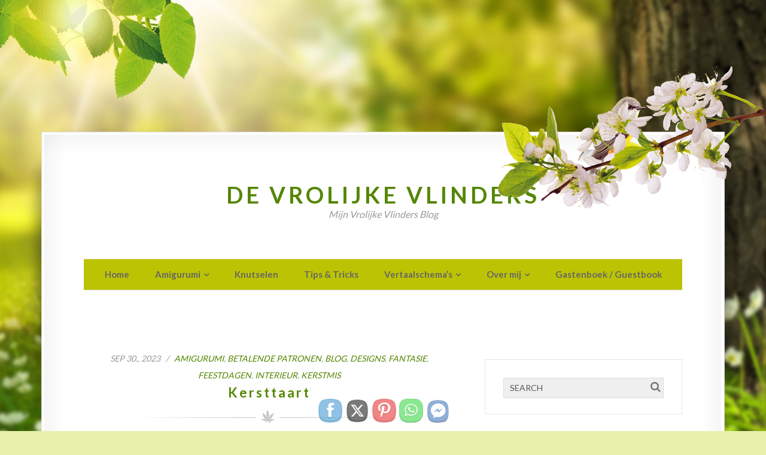

--- FILE ---
content_type: text/html; charset=UTF-8
request_url: https://devrolijkevlinders.be/category/amigurumi/feestdagen/
body_size: 19979
content:
<!DOCTYPE html>
<!--[if !(IE 7) | !(IE 8)  ]><!-->
<html lang="en-US">
<!--<![endif]-->
<head>
  	<!-- Global site tag (gtag.js) - Google Analytics -->
	<script async src="https://www.googletagmanager.com/gtag/js?id=UA-107337451-1"></script>
    <script>
      window.dataLayer = window.dataLayer || [];
      function gtag(){dataLayer.push(arguments);}
      gtag('js', new Date());
    
      gtag('config', 'UA-107337451-1');
	</script>
	<meta charset="UTF-8" />	
	<meta name="viewport" content="width=device-width, initial-scale=1" />
	<link rel="profile" href="https://gmpg.org/xfn/11" />
	<link rel="pingback" href="https://devrolijkevlinders.be/xmlrpc.php" />
	
	<title>Feestdagen &#8211; De Vrolijke Vlinders</title>
<meta name='robots' content='max-image-preview:large' />
	<style>img:is([sizes="auto" i], [sizes^="auto," i]) { contain-intrinsic-size: 3000px 1500px }</style>
	<meta name="dlm-version" content="5.0.19"><link rel='dns-prefetch' href='//fonts.googleapis.com' />
<link rel="alternate" type="application/rss+xml" title="De Vrolijke Vlinders &raquo; Feed" href="https://devrolijkevlinders.be/feed/" />
<link rel="alternate" type="application/rss+xml" title="De Vrolijke Vlinders &raquo; Comments Feed" href="https://devrolijkevlinders.be/comments/feed/" />
<link rel="alternate" type="application/rss+xml" title="De Vrolijke Vlinders &raquo; Feestdagen Category Feed" href="https://devrolijkevlinders.be/category/amigurumi/feestdagen/feed/" />
<script type="text/javascript">
/* <![CDATA[ */
window._wpemojiSettings = {"baseUrl":"https:\/\/s.w.org\/images\/core\/emoji\/15.0.3\/72x72\/","ext":".png","svgUrl":"https:\/\/s.w.org\/images\/core\/emoji\/15.0.3\/svg\/","svgExt":".svg","source":{"concatemoji":"https:\/\/devrolijkevlinders.be\/wp-includes\/js\/wp-emoji-release.min.js?ver=6.7.4"}};
/*! This file is auto-generated */
!function(i,n){var o,s,e;function c(e){try{var t={supportTests:e,timestamp:(new Date).valueOf()};sessionStorage.setItem(o,JSON.stringify(t))}catch(e){}}function p(e,t,n){e.clearRect(0,0,e.canvas.width,e.canvas.height),e.fillText(t,0,0);var t=new Uint32Array(e.getImageData(0,0,e.canvas.width,e.canvas.height).data),r=(e.clearRect(0,0,e.canvas.width,e.canvas.height),e.fillText(n,0,0),new Uint32Array(e.getImageData(0,0,e.canvas.width,e.canvas.height).data));return t.every(function(e,t){return e===r[t]})}function u(e,t,n){switch(t){case"flag":return n(e,"\ud83c\udff3\ufe0f\u200d\u26a7\ufe0f","\ud83c\udff3\ufe0f\u200b\u26a7\ufe0f")?!1:!n(e,"\ud83c\uddfa\ud83c\uddf3","\ud83c\uddfa\u200b\ud83c\uddf3")&&!n(e,"\ud83c\udff4\udb40\udc67\udb40\udc62\udb40\udc65\udb40\udc6e\udb40\udc67\udb40\udc7f","\ud83c\udff4\u200b\udb40\udc67\u200b\udb40\udc62\u200b\udb40\udc65\u200b\udb40\udc6e\u200b\udb40\udc67\u200b\udb40\udc7f");case"emoji":return!n(e,"\ud83d\udc26\u200d\u2b1b","\ud83d\udc26\u200b\u2b1b")}return!1}function f(e,t,n){var r="undefined"!=typeof WorkerGlobalScope&&self instanceof WorkerGlobalScope?new OffscreenCanvas(300,150):i.createElement("canvas"),a=r.getContext("2d",{willReadFrequently:!0}),o=(a.textBaseline="top",a.font="600 32px Arial",{});return e.forEach(function(e){o[e]=t(a,e,n)}),o}function t(e){var t=i.createElement("script");t.src=e,t.defer=!0,i.head.appendChild(t)}"undefined"!=typeof Promise&&(o="wpEmojiSettingsSupports",s=["flag","emoji"],n.supports={everything:!0,everythingExceptFlag:!0},e=new Promise(function(e){i.addEventListener("DOMContentLoaded",e,{once:!0})}),new Promise(function(t){var n=function(){try{var e=JSON.parse(sessionStorage.getItem(o));if("object"==typeof e&&"number"==typeof e.timestamp&&(new Date).valueOf()<e.timestamp+604800&&"object"==typeof e.supportTests)return e.supportTests}catch(e){}return null}();if(!n){if("undefined"!=typeof Worker&&"undefined"!=typeof OffscreenCanvas&&"undefined"!=typeof URL&&URL.createObjectURL&&"undefined"!=typeof Blob)try{var e="postMessage("+f.toString()+"("+[JSON.stringify(s),u.toString(),p.toString()].join(",")+"));",r=new Blob([e],{type:"text/javascript"}),a=new Worker(URL.createObjectURL(r),{name:"wpTestEmojiSupports"});return void(a.onmessage=function(e){c(n=e.data),a.terminate(),t(n)})}catch(e){}c(n=f(s,u,p))}t(n)}).then(function(e){for(var t in e)n.supports[t]=e[t],n.supports.everything=n.supports.everything&&n.supports[t],"flag"!==t&&(n.supports.everythingExceptFlag=n.supports.everythingExceptFlag&&n.supports[t]);n.supports.everythingExceptFlag=n.supports.everythingExceptFlag&&!n.supports.flag,n.DOMReady=!1,n.readyCallback=function(){n.DOMReady=!0}}).then(function(){return e}).then(function(){var e;n.supports.everything||(n.readyCallback(),(e=n.source||{}).concatemoji?t(e.concatemoji):e.wpemoji&&e.twemoji&&(t(e.twemoji),t(e.wpemoji)))}))}((window,document),window._wpemojiSettings);
/* ]]> */
</script>
<style id='wp-emoji-styles-inline-css' type='text/css'>

	img.wp-smiley, img.emoji {
		display: inline !important;
		border: none !important;
		box-shadow: none !important;
		height: 1em !important;
		width: 1em !important;
		margin: 0 0.07em !important;
		vertical-align: -0.1em !important;
		background: none !important;
		padding: 0 !important;
	}
</style>
<style id='pdfemb-pdf-embedder-viewer-style-inline-css' type='text/css'>
.wp-block-pdfemb-pdf-embedder-viewer{max-width:none}

</style>
<style id='classic-theme-styles-inline-css' type='text/css'>
/*! This file is auto-generated */
.wp-block-button__link{color:#fff;background-color:#32373c;border-radius:9999px;box-shadow:none;text-decoration:none;padding:calc(.667em + 2px) calc(1.333em + 2px);font-size:1.125em}.wp-block-file__button{background:#32373c;color:#fff;text-decoration:none}
</style>
<style id='global-styles-inline-css' type='text/css'>
:root{--wp--preset--aspect-ratio--square: 1;--wp--preset--aspect-ratio--4-3: 4/3;--wp--preset--aspect-ratio--3-4: 3/4;--wp--preset--aspect-ratio--3-2: 3/2;--wp--preset--aspect-ratio--2-3: 2/3;--wp--preset--aspect-ratio--16-9: 16/9;--wp--preset--aspect-ratio--9-16: 9/16;--wp--preset--color--black: #000000;--wp--preset--color--cyan-bluish-gray: #abb8c3;--wp--preset--color--white: #ffffff;--wp--preset--color--pale-pink: #f78da7;--wp--preset--color--vivid-red: #cf2e2e;--wp--preset--color--luminous-vivid-orange: #ff6900;--wp--preset--color--luminous-vivid-amber: #fcb900;--wp--preset--color--light-green-cyan: #7bdcb5;--wp--preset--color--vivid-green-cyan: #00d084;--wp--preset--color--pale-cyan-blue: #8ed1fc;--wp--preset--color--vivid-cyan-blue: #0693e3;--wp--preset--color--vivid-purple: #9b51e0;--wp--preset--gradient--vivid-cyan-blue-to-vivid-purple: linear-gradient(135deg,rgba(6,147,227,1) 0%,rgb(155,81,224) 100%);--wp--preset--gradient--light-green-cyan-to-vivid-green-cyan: linear-gradient(135deg,rgb(122,220,180) 0%,rgb(0,208,130) 100%);--wp--preset--gradient--luminous-vivid-amber-to-luminous-vivid-orange: linear-gradient(135deg,rgba(252,185,0,1) 0%,rgba(255,105,0,1) 100%);--wp--preset--gradient--luminous-vivid-orange-to-vivid-red: linear-gradient(135deg,rgba(255,105,0,1) 0%,rgb(207,46,46) 100%);--wp--preset--gradient--very-light-gray-to-cyan-bluish-gray: linear-gradient(135deg,rgb(238,238,238) 0%,rgb(169,184,195) 100%);--wp--preset--gradient--cool-to-warm-spectrum: linear-gradient(135deg,rgb(74,234,220) 0%,rgb(151,120,209) 20%,rgb(207,42,186) 40%,rgb(238,44,130) 60%,rgb(251,105,98) 80%,rgb(254,248,76) 100%);--wp--preset--gradient--blush-light-purple: linear-gradient(135deg,rgb(255,206,236) 0%,rgb(152,150,240) 100%);--wp--preset--gradient--blush-bordeaux: linear-gradient(135deg,rgb(254,205,165) 0%,rgb(254,45,45) 50%,rgb(107,0,62) 100%);--wp--preset--gradient--luminous-dusk: linear-gradient(135deg,rgb(255,203,112) 0%,rgb(199,81,192) 50%,rgb(65,88,208) 100%);--wp--preset--gradient--pale-ocean: linear-gradient(135deg,rgb(255,245,203) 0%,rgb(182,227,212) 50%,rgb(51,167,181) 100%);--wp--preset--gradient--electric-grass: linear-gradient(135deg,rgb(202,248,128) 0%,rgb(113,206,126) 100%);--wp--preset--gradient--midnight: linear-gradient(135deg,rgb(2,3,129) 0%,rgb(40,116,252) 100%);--wp--preset--font-size--small: 13px;--wp--preset--font-size--medium: 20px;--wp--preset--font-size--large: 36px;--wp--preset--font-size--x-large: 42px;--wp--preset--spacing--20: 0.44rem;--wp--preset--spacing--30: 0.67rem;--wp--preset--spacing--40: 1rem;--wp--preset--spacing--50: 1.5rem;--wp--preset--spacing--60: 2.25rem;--wp--preset--spacing--70: 3.38rem;--wp--preset--spacing--80: 5.06rem;--wp--preset--shadow--natural: 6px 6px 9px rgba(0, 0, 0, 0.2);--wp--preset--shadow--deep: 12px 12px 50px rgba(0, 0, 0, 0.4);--wp--preset--shadow--sharp: 6px 6px 0px rgba(0, 0, 0, 0.2);--wp--preset--shadow--outlined: 6px 6px 0px -3px rgba(255, 255, 255, 1), 6px 6px rgba(0, 0, 0, 1);--wp--preset--shadow--crisp: 6px 6px 0px rgba(0, 0, 0, 1);}:where(.is-layout-flex){gap: 0.5em;}:where(.is-layout-grid){gap: 0.5em;}body .is-layout-flex{display: flex;}.is-layout-flex{flex-wrap: wrap;align-items: center;}.is-layout-flex > :is(*, div){margin: 0;}body .is-layout-grid{display: grid;}.is-layout-grid > :is(*, div){margin: 0;}:where(.wp-block-columns.is-layout-flex){gap: 2em;}:where(.wp-block-columns.is-layout-grid){gap: 2em;}:where(.wp-block-post-template.is-layout-flex){gap: 1.25em;}:where(.wp-block-post-template.is-layout-grid){gap: 1.25em;}.has-black-color{color: var(--wp--preset--color--black) !important;}.has-cyan-bluish-gray-color{color: var(--wp--preset--color--cyan-bluish-gray) !important;}.has-white-color{color: var(--wp--preset--color--white) !important;}.has-pale-pink-color{color: var(--wp--preset--color--pale-pink) !important;}.has-vivid-red-color{color: var(--wp--preset--color--vivid-red) !important;}.has-luminous-vivid-orange-color{color: var(--wp--preset--color--luminous-vivid-orange) !important;}.has-luminous-vivid-amber-color{color: var(--wp--preset--color--luminous-vivid-amber) !important;}.has-light-green-cyan-color{color: var(--wp--preset--color--light-green-cyan) !important;}.has-vivid-green-cyan-color{color: var(--wp--preset--color--vivid-green-cyan) !important;}.has-pale-cyan-blue-color{color: var(--wp--preset--color--pale-cyan-blue) !important;}.has-vivid-cyan-blue-color{color: var(--wp--preset--color--vivid-cyan-blue) !important;}.has-vivid-purple-color{color: var(--wp--preset--color--vivid-purple) !important;}.has-black-background-color{background-color: var(--wp--preset--color--black) !important;}.has-cyan-bluish-gray-background-color{background-color: var(--wp--preset--color--cyan-bluish-gray) !important;}.has-white-background-color{background-color: var(--wp--preset--color--white) !important;}.has-pale-pink-background-color{background-color: var(--wp--preset--color--pale-pink) !important;}.has-vivid-red-background-color{background-color: var(--wp--preset--color--vivid-red) !important;}.has-luminous-vivid-orange-background-color{background-color: var(--wp--preset--color--luminous-vivid-orange) !important;}.has-luminous-vivid-amber-background-color{background-color: var(--wp--preset--color--luminous-vivid-amber) !important;}.has-light-green-cyan-background-color{background-color: var(--wp--preset--color--light-green-cyan) !important;}.has-vivid-green-cyan-background-color{background-color: var(--wp--preset--color--vivid-green-cyan) !important;}.has-pale-cyan-blue-background-color{background-color: var(--wp--preset--color--pale-cyan-blue) !important;}.has-vivid-cyan-blue-background-color{background-color: var(--wp--preset--color--vivid-cyan-blue) !important;}.has-vivid-purple-background-color{background-color: var(--wp--preset--color--vivid-purple) !important;}.has-black-border-color{border-color: var(--wp--preset--color--black) !important;}.has-cyan-bluish-gray-border-color{border-color: var(--wp--preset--color--cyan-bluish-gray) !important;}.has-white-border-color{border-color: var(--wp--preset--color--white) !important;}.has-pale-pink-border-color{border-color: var(--wp--preset--color--pale-pink) !important;}.has-vivid-red-border-color{border-color: var(--wp--preset--color--vivid-red) !important;}.has-luminous-vivid-orange-border-color{border-color: var(--wp--preset--color--luminous-vivid-orange) !important;}.has-luminous-vivid-amber-border-color{border-color: var(--wp--preset--color--luminous-vivid-amber) !important;}.has-light-green-cyan-border-color{border-color: var(--wp--preset--color--light-green-cyan) !important;}.has-vivid-green-cyan-border-color{border-color: var(--wp--preset--color--vivid-green-cyan) !important;}.has-pale-cyan-blue-border-color{border-color: var(--wp--preset--color--pale-cyan-blue) !important;}.has-vivid-cyan-blue-border-color{border-color: var(--wp--preset--color--vivid-cyan-blue) !important;}.has-vivid-purple-border-color{border-color: var(--wp--preset--color--vivid-purple) !important;}.has-vivid-cyan-blue-to-vivid-purple-gradient-background{background: var(--wp--preset--gradient--vivid-cyan-blue-to-vivid-purple) !important;}.has-light-green-cyan-to-vivid-green-cyan-gradient-background{background: var(--wp--preset--gradient--light-green-cyan-to-vivid-green-cyan) !important;}.has-luminous-vivid-amber-to-luminous-vivid-orange-gradient-background{background: var(--wp--preset--gradient--luminous-vivid-amber-to-luminous-vivid-orange) !important;}.has-luminous-vivid-orange-to-vivid-red-gradient-background{background: var(--wp--preset--gradient--luminous-vivid-orange-to-vivid-red) !important;}.has-very-light-gray-to-cyan-bluish-gray-gradient-background{background: var(--wp--preset--gradient--very-light-gray-to-cyan-bluish-gray) !important;}.has-cool-to-warm-spectrum-gradient-background{background: var(--wp--preset--gradient--cool-to-warm-spectrum) !important;}.has-blush-light-purple-gradient-background{background: var(--wp--preset--gradient--blush-light-purple) !important;}.has-blush-bordeaux-gradient-background{background: var(--wp--preset--gradient--blush-bordeaux) !important;}.has-luminous-dusk-gradient-background{background: var(--wp--preset--gradient--luminous-dusk) !important;}.has-pale-ocean-gradient-background{background: var(--wp--preset--gradient--pale-ocean) !important;}.has-electric-grass-gradient-background{background: var(--wp--preset--gradient--electric-grass) !important;}.has-midnight-gradient-background{background: var(--wp--preset--gradient--midnight) !important;}.has-small-font-size{font-size: var(--wp--preset--font-size--small) !important;}.has-medium-font-size{font-size: var(--wp--preset--font-size--medium) !important;}.has-large-font-size{font-size: var(--wp--preset--font-size--large) !important;}.has-x-large-font-size{font-size: var(--wp--preset--font-size--x-large) !important;}
:where(.wp-block-post-template.is-layout-flex){gap: 1.25em;}:where(.wp-block-post-template.is-layout-grid){gap: 1.25em;}
:where(.wp-block-columns.is-layout-flex){gap: 2em;}:where(.wp-block-columns.is-layout-grid){gap: 2em;}
:root :where(.wp-block-pullquote){font-size: 1.5em;line-height: 1.6;}
</style>
<link rel='stylesheet' id='SFSImainCss-css' href='https://devrolijkevlinders.be/wp-content/plugins/ultimate-social-media-icons/css/sfsi-style.css?ver=2.9.4' type='text/css' media='all' />
<link rel='stylesheet' id='fourseasons-reset-css' href='https://devrolijkevlinders.be/wp-content/themes/four-seasons/css/reset.css' type='text/css' media='all' />
<link rel='stylesheet' id='fourseasons-font-css' href='https://fonts.googleapis.com/css?family=Lato:400,300,700' type='text/css' media='all' />
<link rel='stylesheet' id='font-awesome-css' href='https://devrolijkevlinders.be/wp-content/plugins/elementor/assets/lib/font-awesome/css/font-awesome.min.css?ver=4.7.0' type='text/css' media='all' />
<link rel='stylesheet' id='fourseasons-default-css' href='https://devrolijkevlinders.be/wp-content/themes/four-seasons/style.css' type='text/css' media='all' />
<link rel='stylesheet' id='fourseasons-responsive-style-css' href='https://devrolijkevlinders.be/wp-content/themes/four-seasons/style-responsive.css' type='text/css' media='all' />
<!--[if lt IE 9]>
<link rel='stylesheet' id='fourseasons-ltie9-def-css' href='https://devrolijkevlinders.be/wp-content/themes/four-seasons/style.css' type='text/css' media='all' />
<![endif]-->
<script type="text/javascript" src="https://devrolijkevlinders.be/wp-includes/js/jquery/jquery.min.js?ver=3.7.1" id="jquery-core-js"></script>
<script type="text/javascript" src="https://devrolijkevlinders.be/wp-includes/js/jquery/jquery-migrate.min.js?ver=3.4.1" id="jquery-migrate-js"></script>
<script type="text/javascript" src="https://devrolijkevlinders.be/wp-content/themes/four-seasons/js/startup.js?ver=6.7.4" id="fourseasons-startup-js"></script>
<script type="text/javascript" src="https://devrolijkevlinders.be/wp-content/themes/four-seasons/js/dp.imageviewer.js?ver=6.7.4" id="fourseasons-imageviewer-js"></script>
<link rel="https://api.w.org/" href="https://devrolijkevlinders.be/wp-json/" /><link rel="alternate" title="JSON" type="application/json" href="https://devrolijkevlinders.be/wp-json/wp/v2/categories/27" /><link rel="EditURI" type="application/rsd+xml" title="RSD" href="https://devrolijkevlinders.be/xmlrpc.php?rsd" />
<meta name="generator" content="WordPress 6.7.4" />
<meta name="follow.[base64]" content="hk0QxGmFMl2RewdyyXD8"/>		<script>
			document.documentElement.className = document.documentElement.className.replace('no-js', 'js');
		</script>
				<style>
			.no-js img.lazyload {
				display: none;
			}

			figure.wp-block-image img.lazyloading {
				min-width: 150px;
			}

						.lazyload, .lazyloading {
				opacity: 0;
			}

			.lazyloaded {
				opacity: 1;
				transition: opacity 400ms;
				transition-delay: 0ms;
			}

					</style>
		<meta name="generator" content="Elementor 3.26.3; features: additional_custom_breakpoints; settings: css_print_method-external, google_font-enabled, font_display-auto">
			<style>
				.e-con.e-parent:nth-of-type(n+4):not(.e-lazyloaded):not(.e-no-lazyload),
				.e-con.e-parent:nth-of-type(n+4):not(.e-lazyloaded):not(.e-no-lazyload) * {
					background-image: none !important;
				}
				@media screen and (max-height: 1024px) {
					.e-con.e-parent:nth-of-type(n+3):not(.e-lazyloaded):not(.e-no-lazyload),
					.e-con.e-parent:nth-of-type(n+3):not(.e-lazyloaded):not(.e-no-lazyload) * {
						background-image: none !important;
					}
				}
				@media screen and (max-height: 640px) {
					.e-con.e-parent:nth-of-type(n+2):not(.e-lazyloaded):not(.e-no-lazyload),
					.e-con.e-parent:nth-of-type(n+2):not(.e-lazyloaded):not(.e-no-lazyload) * {
						background-image: none !important;
					}
				}
			</style>
					<style type="text/css" id="wp-custom-css">
			/*
You can add your own CSS here.
*/

body.season-spring {
	//background-attachment: fixed;
	background-size: contain;
	}

.header .menu {
	background-color: #BCC302;
}

.header .menu li a {
 	padding-left: 20px;
	padding-right: 20px;
}

.sub-menu {
    margin-left: 20px !important;
}

#page {
	margin-top: 220px;
}

.download-button{
    color: #fff !important;
    background-color: #70b103 !important;
    border: 1px solid #548600 !important;
    background-image: -webkit-linear-gradient(#70b103,#70b103) !important;
}

.download-button:hover {
    color: #fff !important;
    background-color: #548600 !important;
    border: 1px solid #548600 !important;
    background-image: -webkit-linear-gradient(#548600,#548600) !important;
}
		</style>
		</head>
<body class="archive category category-feestdagen category-27 sfsi_actvite_theme_cute season-spring elementor-default elementor-kit-1775">

	
	<!-- DISPLAY MESSAGE IF JAVA IS TURNED OFF -->	
	<noscript>		
		<div id="notification"><strong>This website requires JavaScript!</strong> Please enable JavaScript in your browser and reload the page!</div>	
	</noscript>

	
	<!-- SEASON DECORATIONS -->
	<div class="deco-spring">
		<img data-src="https://devrolijkevlinders.be/wp-content/themes/four-seasons/images/deco-spring.png" alt="decoration" class="leaves lazyload" src="[data-uri]" /><noscript><img src="https://devrolijkevlinders.be/wp-content/themes/four-seasons/images/deco-spring.png" alt="decoration" class="leaves" /></noscript>
		<img data-src="https://devrolijkevlinders.be/wp-content/themes/four-seasons/images/deco-spring-2.png" alt="decoration" class="branch lazyload" src="[data-uri]" /><noscript><img src="https://devrolijkevlinders.be/wp-content/themes/four-seasons/images/deco-spring-2.png" alt="decoration" class="branch" /></noscript>
		<img data-src="https://devrolijkevlinders.be/wp-content/themes/four-seasons/images/deco-spring-3.png" alt="decoration" class="bird lazyload" src="[data-uri]" /><noscript><img src="https://devrolijkevlinders.be/wp-content/themes/four-seasons/images/deco-spring-3.png" alt="decoration" class="bird" /></noscript>
		
	</div>
	
	<div class="deco-summer">
		<img data-src="https://devrolijkevlinders.be/wp-content/themes/four-seasons/images/deco-summer.png" alt="decoration" class="palm lazyload" src="[data-uri]" /><noscript><img src="https://devrolijkevlinders.be/wp-content/themes/four-seasons/images/deco-summer.png" alt="decoration" class="palm" /></noscript>
		
	</div>
		
	<div class="deco-fall">
		<img data-src="https://devrolijkevlinders.be/wp-content/themes/four-seasons/images/deco-fall-1.png" alt="leaf" class="leaf lazyload" id="leaf1" src="[data-uri]" /><noscript><img src="https://devrolijkevlinders.be/wp-content/themes/four-seasons/images/deco-fall-1.png" alt="leaf" class="leaf" id="leaf1" /></noscript>
		<img data-src="https://devrolijkevlinders.be/wp-content/themes/four-seasons/images/deco-fall-2.png" alt="leaf" class="leaf lazyload" id="leaf2" src="[data-uri]" /><noscript><img src="https://devrolijkevlinders.be/wp-content/themes/four-seasons/images/deco-fall-2.png" alt="leaf" class="leaf" id="leaf2" /></noscript>
		<img data-src="https://devrolijkevlinders.be/wp-content/themes/four-seasons/images/deco-fall-3.png" alt="leaf" class="leaf lazyload" id="leaf3" src="[data-uri]" /><noscript><img src="https://devrolijkevlinders.be/wp-content/themes/four-seasons/images/deco-fall-3.png" alt="leaf" class="leaf" id="leaf3" /></noscript>
		<img data-src="https://devrolijkevlinders.be/wp-content/themes/four-seasons/images/deco-fall-4.png" alt="leaf" class="leaf lazyload" id="leaf4" src="[data-uri]" /><noscript><img src="https://devrolijkevlinders.be/wp-content/themes/four-seasons/images/deco-fall-4.png" alt="leaf" class="leaf" id="leaf4" /></noscript>
		<img data-src="https://devrolijkevlinders.be/wp-content/themes/four-seasons/images/deco-fall-5.png" alt="leaf" class="leaf lazyload" id="leaf5" src="[data-uri]" /><noscript><img src="https://devrolijkevlinders.be/wp-content/themes/four-seasons/images/deco-fall-5.png" alt="leaf" class="leaf" id="leaf5" /></noscript>
	</div>
	
	<div class="deco-winter">
		<img data-src="https://devrolijkevlinders.be/wp-content/themes/four-seasons/images/deco-winter-top.png" alt="decoration" class="page-top lazyload" src="[data-uri]" /><noscript><img src="https://devrolijkevlinders.be/wp-content/themes/four-seasons/images/deco-winter-top.png" alt="decoration" class="page-top" /></noscript>
		
		<img data-src="https://devrolijkevlinders.be/wp-content/themes/four-seasons/images/deco-winter-branch.png" alt="decoration" class="pine lazyload" src="[data-uri]" /><noscript><img src="https://devrolijkevlinders.be/wp-content/themes/four-seasons/images/deco-winter-branch.png" alt="decoration" class="pine" /></noscript>		
		
		<div class="snow"></div>
	</div>
	
	
	
	
	<!-- PAGE SHADOW -->
	<div id="page-shadow"></div>
	
	<!-- PAGE -->
	<div id="page">
			
		
		<!-- HEADER -->
		<header class="header">
			<nav class="responsive-res">
			<p class="site-title"><a href="https://devrolijkevlinders.be/" rel="home">De Vrolijke Vlinders</a></p>
				<div id="responsive-menu"><i class="fa fa-bars"></i></div>				
							</nav>
			
			<nav class="desktop-res">
			<p class="site-title"><a href="https://devrolijkevlinders.be/" rel="home">De Vrolijke Vlinders</a></p><p class="site-description">Mijn Vrolijke Vlinders Blog</p><ul id="menu-main" class="menu"><li id="menu-item-65" class="menu-item menu-item-type-custom menu-item-object-custom menu-item-home menu-item-65"><a href="https://devrolijkevlinders.be">Home</a></li>
<li id="menu-item-66" class="menu-item menu-item-type-taxonomy menu-item-object-category current-category-ancestor current-menu-ancestor current-menu-parent current-category-parent menu-item-has-children menu-item-66"><a href="https://devrolijkevlinders.be/category/amigurumi/">Amigurumi</a>
<ul class="sub-menu">
	<li id="menu-item-262" class="menu-item menu-item-type-taxonomy menu-item-object-category menu-item-has-children menu-item-262"><a href="https://devrolijkevlinders.be/category/amigurumi/dieren/">Dieren</a>
	<ul class="sub-menu">
		<li id="menu-item-263" class="menu-item menu-item-type-taxonomy menu-item-object-category menu-item-263"><a href="https://devrolijkevlinders.be/category/amigurumi/dieren/aap/">Apen</a></li>
		<li id="menu-item-264" class="menu-item menu-item-type-taxonomy menu-item-object-category menu-item-264"><a href="https://devrolijkevlinders.be/category/amigurumi/dieren/beer-teddy-teddybeer/">Beren</a></li>
		<li id="menu-item-265" class="menu-item menu-item-type-taxonomy menu-item-object-category menu-item-265"><a href="https://devrolijkevlinders.be/category/amigurumi/dieren/divers/">Divers</a></li>
		<li id="menu-item-266" class="menu-item menu-item-type-taxonomy menu-item-object-category menu-item-266"><a href="https://devrolijkevlinders.be/category/amigurumi/dieren/kat/">Katten</a></li>
		<li id="menu-item-267" class="menu-item menu-item-type-taxonomy menu-item-object-category menu-item-267"><a href="https://devrolijkevlinders.be/category/amigurumi/dieren/konijn/">Konijnen</a></li>
		<li id="menu-item-268" class="menu-item menu-item-type-taxonomy menu-item-object-category menu-item-268"><a href="https://devrolijkevlinders.be/category/amigurumi/dieren/muis/">Muizen</a></li>
		<li id="menu-item-269" class="menu-item menu-item-type-taxonomy menu-item-object-category menu-item-269"><a href="https://devrolijkevlinders.be/category/amigurumi/dieren/uil/">Uilen</a></li>
		<li id="menu-item-270" class="menu-item menu-item-type-taxonomy menu-item-object-category menu-item-270"><a href="https://devrolijkevlinders.be/category/amigurumi/dieren/vlinder-butterfly/">Vlinders</a></li>
	</ul>
</li>
	<li id="menu-item-257" class="menu-item menu-item-type-taxonomy menu-item-object-category menu-item-has-children menu-item-257"><a href="https://devrolijkevlinders.be/category/amigurumi/baby/">Baby</a>
	<ul class="sub-menu">
		<li id="menu-item-258" class="menu-item menu-item-type-taxonomy menu-item-object-category menu-item-258"><a href="https://devrolijkevlinders.be/category/amigurumi/baby/knuffeldoekjes/">Knuffeldoekjes</a></li>
		<li id="menu-item-259" class="menu-item menu-item-type-taxonomy menu-item-object-category menu-item-259"><a href="https://devrolijkevlinders.be/category/amigurumi/baby/rammelaar/">Rammelaar</a></li>
		<li id="menu-item-260" class="menu-item menu-item-type-taxonomy menu-item-object-category menu-item-260"><a href="https://devrolijkevlinders.be/category/amigurumi/baby/spanner/">Spanner</a></li>
		<li id="menu-item-261" class="menu-item menu-item-type-taxonomy menu-item-object-category menu-item-261"><a href="https://devrolijkevlinders.be/category/amigurumi/baby/speenkoordjes/">Speenkoordjes</a></li>
	</ul>
</li>
	<li id="menu-item-271" class="menu-item menu-item-type-taxonomy menu-item-object-category menu-item-271"><a href="https://devrolijkevlinders.be/category/amigurumi/fantasie/">Fantasie</a></li>
	<li id="menu-item-272" class="menu-item menu-item-type-taxonomy menu-item-object-category current-menu-item menu-item-has-children menu-item-272"><a href="https://devrolijkevlinders.be/category/amigurumi/feestdagen/" aria-current="page">Feestdagen</a>
	<ul class="sub-menu">
		<li id="menu-item-277" class="menu-item menu-item-type-taxonomy menu-item-object-category menu-item-277"><a href="https://devrolijkevlinders.be/category/amigurumi/feestdagen/valentijn/">Valentijn</a></li>
		<li id="menu-item-275" class="menu-item menu-item-type-taxonomy menu-item-object-category menu-item-275"><a href="https://devrolijkevlinders.be/category/amigurumi/feestdagen/pasen-paashaas-konijn-eieren-kinderen-feest/">Pasen</a></li>
		<li id="menu-item-273" class="menu-item menu-item-type-taxonomy menu-item-object-category menu-item-273"><a href="https://devrolijkevlinders.be/category/amigurumi/feestdagen/halloween/">Halloween</a></li>
		<li id="menu-item-276" class="menu-item menu-item-type-taxonomy menu-item-object-category menu-item-276"><a href="https://devrolijkevlinders.be/category/amigurumi/feestdagen/sint-en-piet/">Sint en Piet</a></li>
		<li id="menu-item-274" class="menu-item menu-item-type-taxonomy menu-item-object-category menu-item-274"><a href="https://devrolijkevlinders.be/category/amigurumi/feestdagen/kerstmis/">Kerstmis</a></li>
	</ul>
</li>
	<li id="menu-item-278" class="menu-item menu-item-type-taxonomy menu-item-object-category menu-item-278"><a href="https://devrolijkevlinders.be/category/amigurumi/huisdieren/">Huisdieren</a></li>
	<li id="menu-item-279" class="menu-item menu-item-type-taxonomy menu-item-object-category menu-item-has-children menu-item-279"><a href="https://devrolijkevlinders.be/category/amigurumi/interieur/">Interieur</a>
	<ul class="sub-menu">
		<li id="menu-item-280" class="menu-item menu-item-type-taxonomy menu-item-object-category menu-item-280"><a href="https://devrolijkevlinders.be/category/amigurumi/interieur/geurzakje/">Geurzakjes</a></li>
		<li id="menu-item-281" class="menu-item menu-item-type-taxonomy menu-item-object-category menu-item-281"><a href="https://devrolijkevlinders.be/category/amigurumi/interieur/kussen/">Kussens</a></li>
		<li id="menu-item-282" class="menu-item menu-item-type-taxonomy menu-item-object-category menu-item-282"><a href="https://devrolijkevlinders.be/category/amigurumi/interieur/manden/">Manden</a></li>
		<li id="menu-item-283" class="menu-item menu-item-type-taxonomy menu-item-object-category menu-item-283"><a href="https://devrolijkevlinders.be/category/amigurumi/interieur/onderzetter/">Onderzetters</a></li>
		<li id="menu-item-284" class="menu-item menu-item-type-taxonomy menu-item-object-category menu-item-284"><a href="https://devrolijkevlinders.be/category/amigurumi/interieur/pannenlappen/">Pannenlappen</a></li>
		<li id="menu-item-285" class="menu-item menu-item-type-taxonomy menu-item-object-category menu-item-285"><a href="https://devrolijkevlinders.be/category/amigurumi/interieur/sfeerlicht/">Sfeerlicht</a></li>
		<li id="menu-item-286" class="menu-item menu-item-type-taxonomy menu-item-object-category menu-item-286"><a href="https://devrolijkevlinders.be/category/amigurumi/interieur/speldenkussen/">Speldenkussens</a></li>
		<li id="menu-item-287" class="menu-item menu-item-type-taxonomy menu-item-object-category menu-item-287"><a href="https://devrolijkevlinders.be/category/amigurumi/interieur/vaasjes/">Vaasjes</a></li>
	</ul>
</li>
	<li id="menu-item-288" class="menu-item menu-item-type-taxonomy menu-item-object-category menu-item-288"><a href="https://devrolijkevlinders.be/category/amigurumi/pop-poppen-kleding/">Poppen</a></li>
	<li id="menu-item-289" class="menu-item menu-item-type-taxonomy menu-item-object-category menu-item-289"><a href="https://devrolijkevlinders.be/category/amigurumi/sleutelhangers-tashangers/">Sleutel- en Tashangers</a></li>
	<li id="menu-item-290" class="menu-item menu-item-type-taxonomy menu-item-object-category menu-item-290"><a href="https://devrolijkevlinders.be/category/amigurumi/tassen-zakken/">Tassen</a></li>
	<li id="menu-item-291" class="menu-item menu-item-type-taxonomy menu-item-object-category menu-item-291"><a href="https://devrolijkevlinders.be/category/amigurumi/tv-en-tekenfilm/">TV en Tekenfilm</a></li>
</ul>
</li>
<li id="menu-item-256" class="menu-item menu-item-type-taxonomy menu-item-object-category menu-item-256"><a href="https://devrolijkevlinders.be/category/knutselen/">Knutselen</a></li>
<li id="menu-item-62" class="menu-item menu-item-type-taxonomy menu-item-object-category menu-item-62"><a href="https://devrolijkevlinders.be/category/tips-en-tricks/">Tips &#038; Tricks</a></li>
<li id="menu-item-213" class="menu-item menu-item-type-post_type menu-item-object-page menu-item-has-children menu-item-213"><a href="https://devrolijkevlinders.be/vertaalschemas/">Vertaalschema&#8217;s</a>
<ul class="sub-menu">
	<li id="menu-item-314" class="menu-item menu-item-type-post_type menu-item-object-page menu-item-314"><a href="https://devrolijkevlinders.be/vertaalschemas/duits/">Duits</a></li>
	<li id="menu-item-313" class="menu-item menu-item-type-post_type menu-item-object-page menu-item-313"><a href="https://devrolijkevlinders.be/vertaalschemas/engels-usa/">Engels – USA</a></li>
	<li id="menu-item-315" class="menu-item menu-item-type-post_type menu-item-object-page menu-item-315"><a href="https://devrolijkevlinders.be/vertaalschemas/frans/">Frans</a></li>
	<li id="menu-item-1619" class="menu-item menu-item-type-post_type menu-item-object-page menu-item-1619"><a href="https://devrolijkevlinders.be/vertaalschemas/russisch/">Russisch</a></li>
</ul>
</li>
<li id="menu-item-58" class="menu-item menu-item-type-post_type menu-item-object-page menu-item-has-children menu-item-58"><a href="https://devrolijkevlinders.be/over-mij/">Over mij</a>
<ul class="sub-menu">
	<li id="menu-item-499" class="menu-item menu-item-type-taxonomy menu-item-object-category menu-item-499"><a href="https://devrolijkevlinders.be/category/blog/">Blog</a></li>
</ul>
</li>
<li id="menu-item-102" class="menu-item menu-item-type-post_type menu-item-object-page menu-item-102"><a href="https://devrolijkevlinders.be/gastenboek-guestbook/">Gastenboek / Guestbook</a></li>
</ul>			</nav>	
					
					
			<div id="respo-menu-holder">
				<ul id="menu-main" class="menu-responsive"><li class="menu-item menu-item-type-custom menu-item-object-custom menu-item-home menu-item-65"><a href="https://devrolijkevlinders.be">Home</a></li>
<li class="menu-item menu-item-type-taxonomy menu-item-object-category current-category-ancestor current-menu-ancestor current-menu-parent current-category-parent menu-item-has-children menu-item-66"><a href="https://devrolijkevlinders.be/category/amigurumi/">Amigurumi</a>
<ul class="sub-menu">
	<li class="menu-item menu-item-type-taxonomy menu-item-object-category menu-item-has-children menu-item-262"><a href="https://devrolijkevlinders.be/category/amigurumi/dieren/">Dieren</a>
	<ul class="sub-menu">
		<li class="menu-item menu-item-type-taxonomy menu-item-object-category menu-item-263"><a href="https://devrolijkevlinders.be/category/amigurumi/dieren/aap/">Apen</a></li>
		<li class="menu-item menu-item-type-taxonomy menu-item-object-category menu-item-264"><a href="https://devrolijkevlinders.be/category/amigurumi/dieren/beer-teddy-teddybeer/">Beren</a></li>
		<li class="menu-item menu-item-type-taxonomy menu-item-object-category menu-item-265"><a href="https://devrolijkevlinders.be/category/amigurumi/dieren/divers/">Divers</a></li>
		<li class="menu-item menu-item-type-taxonomy menu-item-object-category menu-item-266"><a href="https://devrolijkevlinders.be/category/amigurumi/dieren/kat/">Katten</a></li>
		<li class="menu-item menu-item-type-taxonomy menu-item-object-category menu-item-267"><a href="https://devrolijkevlinders.be/category/amigurumi/dieren/konijn/">Konijnen</a></li>
		<li class="menu-item menu-item-type-taxonomy menu-item-object-category menu-item-268"><a href="https://devrolijkevlinders.be/category/amigurumi/dieren/muis/">Muizen</a></li>
		<li class="menu-item menu-item-type-taxonomy menu-item-object-category menu-item-269"><a href="https://devrolijkevlinders.be/category/amigurumi/dieren/uil/">Uilen</a></li>
		<li class="menu-item menu-item-type-taxonomy menu-item-object-category menu-item-270"><a href="https://devrolijkevlinders.be/category/amigurumi/dieren/vlinder-butterfly/">Vlinders</a></li>
	</ul>
</li>
	<li class="menu-item menu-item-type-taxonomy menu-item-object-category menu-item-has-children menu-item-257"><a href="https://devrolijkevlinders.be/category/amigurumi/baby/">Baby</a>
	<ul class="sub-menu">
		<li class="menu-item menu-item-type-taxonomy menu-item-object-category menu-item-258"><a href="https://devrolijkevlinders.be/category/amigurumi/baby/knuffeldoekjes/">Knuffeldoekjes</a></li>
		<li class="menu-item menu-item-type-taxonomy menu-item-object-category menu-item-259"><a href="https://devrolijkevlinders.be/category/amigurumi/baby/rammelaar/">Rammelaar</a></li>
		<li class="menu-item menu-item-type-taxonomy menu-item-object-category menu-item-260"><a href="https://devrolijkevlinders.be/category/amigurumi/baby/spanner/">Spanner</a></li>
		<li class="menu-item menu-item-type-taxonomy menu-item-object-category menu-item-261"><a href="https://devrolijkevlinders.be/category/amigurumi/baby/speenkoordjes/">Speenkoordjes</a></li>
	</ul>
</li>
	<li class="menu-item menu-item-type-taxonomy menu-item-object-category menu-item-271"><a href="https://devrolijkevlinders.be/category/amigurumi/fantasie/">Fantasie</a></li>
	<li class="menu-item menu-item-type-taxonomy menu-item-object-category current-menu-item menu-item-has-children menu-item-272"><a href="https://devrolijkevlinders.be/category/amigurumi/feestdagen/" aria-current="page">Feestdagen</a>
	<ul class="sub-menu">
		<li class="menu-item menu-item-type-taxonomy menu-item-object-category menu-item-277"><a href="https://devrolijkevlinders.be/category/amigurumi/feestdagen/valentijn/">Valentijn</a></li>
		<li class="menu-item menu-item-type-taxonomy menu-item-object-category menu-item-275"><a href="https://devrolijkevlinders.be/category/amigurumi/feestdagen/pasen-paashaas-konijn-eieren-kinderen-feest/">Pasen</a></li>
		<li class="menu-item menu-item-type-taxonomy menu-item-object-category menu-item-273"><a href="https://devrolijkevlinders.be/category/amigurumi/feestdagen/halloween/">Halloween</a></li>
		<li class="menu-item menu-item-type-taxonomy menu-item-object-category menu-item-276"><a href="https://devrolijkevlinders.be/category/amigurumi/feestdagen/sint-en-piet/">Sint en Piet</a></li>
		<li class="menu-item menu-item-type-taxonomy menu-item-object-category menu-item-274"><a href="https://devrolijkevlinders.be/category/amigurumi/feestdagen/kerstmis/">Kerstmis</a></li>
	</ul>
</li>
	<li class="menu-item menu-item-type-taxonomy menu-item-object-category menu-item-278"><a href="https://devrolijkevlinders.be/category/amigurumi/huisdieren/">Huisdieren</a></li>
	<li class="menu-item menu-item-type-taxonomy menu-item-object-category menu-item-has-children menu-item-279"><a href="https://devrolijkevlinders.be/category/amigurumi/interieur/">Interieur</a>
	<ul class="sub-menu">
		<li class="menu-item menu-item-type-taxonomy menu-item-object-category menu-item-280"><a href="https://devrolijkevlinders.be/category/amigurumi/interieur/geurzakje/">Geurzakjes</a></li>
		<li class="menu-item menu-item-type-taxonomy menu-item-object-category menu-item-281"><a href="https://devrolijkevlinders.be/category/amigurumi/interieur/kussen/">Kussens</a></li>
		<li class="menu-item menu-item-type-taxonomy menu-item-object-category menu-item-282"><a href="https://devrolijkevlinders.be/category/amigurumi/interieur/manden/">Manden</a></li>
		<li class="menu-item menu-item-type-taxonomy menu-item-object-category menu-item-283"><a href="https://devrolijkevlinders.be/category/amigurumi/interieur/onderzetter/">Onderzetters</a></li>
		<li class="menu-item menu-item-type-taxonomy menu-item-object-category menu-item-284"><a href="https://devrolijkevlinders.be/category/amigurumi/interieur/pannenlappen/">Pannenlappen</a></li>
		<li class="menu-item menu-item-type-taxonomy menu-item-object-category menu-item-285"><a href="https://devrolijkevlinders.be/category/amigurumi/interieur/sfeerlicht/">Sfeerlicht</a></li>
		<li class="menu-item menu-item-type-taxonomy menu-item-object-category menu-item-286"><a href="https://devrolijkevlinders.be/category/amigurumi/interieur/speldenkussen/">Speldenkussens</a></li>
		<li class="menu-item menu-item-type-taxonomy menu-item-object-category menu-item-287"><a href="https://devrolijkevlinders.be/category/amigurumi/interieur/vaasjes/">Vaasjes</a></li>
	</ul>
</li>
	<li class="menu-item menu-item-type-taxonomy menu-item-object-category menu-item-288"><a href="https://devrolijkevlinders.be/category/amigurumi/pop-poppen-kleding/">Poppen</a></li>
	<li class="menu-item menu-item-type-taxonomy menu-item-object-category menu-item-289"><a href="https://devrolijkevlinders.be/category/amigurumi/sleutelhangers-tashangers/">Sleutel- en Tashangers</a></li>
	<li class="menu-item menu-item-type-taxonomy menu-item-object-category menu-item-290"><a href="https://devrolijkevlinders.be/category/amigurumi/tassen-zakken/">Tassen</a></li>
	<li class="menu-item menu-item-type-taxonomy menu-item-object-category menu-item-291"><a href="https://devrolijkevlinders.be/category/amigurumi/tv-en-tekenfilm/">TV en Tekenfilm</a></li>
</ul>
</li>
<li class="menu-item menu-item-type-taxonomy menu-item-object-category menu-item-256"><a href="https://devrolijkevlinders.be/category/knutselen/">Knutselen</a></li>
<li class="menu-item menu-item-type-taxonomy menu-item-object-category menu-item-62"><a href="https://devrolijkevlinders.be/category/tips-en-tricks/">Tips &#038; Tricks</a></li>
<li class="menu-item menu-item-type-post_type menu-item-object-page menu-item-has-children menu-item-213"><a href="https://devrolijkevlinders.be/vertaalschemas/">Vertaalschema&#8217;s</a>
<ul class="sub-menu">
	<li class="menu-item menu-item-type-post_type menu-item-object-page menu-item-314"><a href="https://devrolijkevlinders.be/vertaalschemas/duits/">Duits</a></li>
	<li class="menu-item menu-item-type-post_type menu-item-object-page menu-item-313"><a href="https://devrolijkevlinders.be/vertaalschemas/engels-usa/">Engels – USA</a></li>
	<li class="menu-item menu-item-type-post_type menu-item-object-page menu-item-315"><a href="https://devrolijkevlinders.be/vertaalschemas/frans/">Frans</a></li>
	<li class="menu-item menu-item-type-post_type menu-item-object-page menu-item-1619"><a href="https://devrolijkevlinders.be/vertaalschemas/russisch/">Russisch</a></li>
</ul>
</li>
<li class="menu-item menu-item-type-post_type menu-item-object-page menu-item-has-children menu-item-58"><a href="https://devrolijkevlinders.be/over-mij/">Over mij</a>
<ul class="sub-menu">
	<li class="menu-item menu-item-type-taxonomy menu-item-object-category menu-item-499"><a href="https://devrolijkevlinders.be/category/blog/">Blog</a></li>
</ul>
</li>
<li class="menu-item menu-item-type-post_type menu-item-object-page menu-item-102"><a href="https://devrolijkevlinders.be/gastenboek-guestbook/">Gastenboek / Guestbook</a></li>
</ul>			</div>
		</header>
		
	
	
	
<section class="content with-sidebar blog"><article class="post-1753 post type-post status-publish format-standard hentry category-amigurumi category-koop-patroon category-blog category-designs category-fantasie category-feestdagen category-interieur category-kerstmis">			
			<div class="post-text">
				<div class="post-info">Sep 30., 2023&nbsp;&nbsp;&nbsp;/&nbsp;&nbsp;&nbsp;<a href="https://devrolijkevlinders.be/category/amigurumi/" rel="category tag">Amigurumi</a>, <a href="https://devrolijkevlinders.be/category/patronen/koop-patroon/" rel="category tag">Betalende Patronen</a>, <a href="https://devrolijkevlinders.be/category/blog/" rel="category tag">Blog</a>, <a href="https://devrolijkevlinders.be/category/designs/" rel="category tag">Designs</a>, <a href="https://devrolijkevlinders.be/category/amigurumi/fantasie/" rel="category tag">Fantasie</a>, <a href="https://devrolijkevlinders.be/category/amigurumi/feestdagen/" rel="category tag">Feestdagen</a>, <a href="https://devrolijkevlinders.be/category/amigurumi/interieur/" rel="category tag">Interieur</a>, <a href="https://devrolijkevlinders.be/category/amigurumi/feestdagen/kerstmis/" rel="category tag">Kerstmis</a>
				</div>
				<h1><a href="https://devrolijkevlinders.be/2023/09/30/kersttaart/">Kersttaart</a></h1>		<div data-elementor-type="wp-post" data-elementor-id="1753" class="elementor elementor-1753">
						<section class="elementor-section elementor-top-section elementor-element elementor-element-6b08787 elementor-section-boxed elementor-section-height-default elementor-section-height-default" data-id="6b08787" data-element_type="section">
						<div class="elementor-container elementor-column-gap-default">
					<div class="elementor-column elementor-col-100 elementor-top-column elementor-element elementor-element-d778595" data-id="d778595" data-element_type="column">
			<div class="elementor-widget-wrap elementor-element-populated">
						<div class="elementor-element elementor-element-6884a9a elementor-widget elementor-widget-image" data-id="6884a9a" data-element_type="widget" data-widget_type="image.default">
				<div class="elementor-widget-container">
															<img fetchpriority="high" decoding="async" width="400" height="617" src="https://devrolijkevlinders.be/wp-content/uploads/2023/09/IMG_20230824_141052.jpg" class="attachment-large size-large wp-image-1755" alt="" srcset="https://devrolijkevlinders.be/wp-content/uploads/2023/09/IMG_20230824_141052.jpg 400w, https://devrolijkevlinders.be/wp-content/uploads/2023/09/IMG_20230824_141052-194x300.jpg 194w" sizes="(max-width: 400px) 100vw, 400px" />															</div>
				</div>
					</div>
		</div>
					</div>
		</section>
				<section class="elementor-section elementor-top-section elementor-element elementor-element-b285dae elementor-section-boxed elementor-section-height-default elementor-section-height-default" data-id="b285dae" data-element_type="section">
						<div class="elementor-container elementor-column-gap-default">
					<div class="elementor-column elementor-col-100 elementor-top-column elementor-element elementor-element-a0bd3e3" data-id="a0bd3e3" data-element_type="column">
			<div class="elementor-widget-wrap elementor-element-populated">
						<div class="elementor-element elementor-element-c9f7d3b elementor-widget elementor-widget-text-editor" data-id="c9f7d3b" data-element_type="widget" data-widget_type="text-editor.default">
				<div class="elementor-widget-container">
									<p>Kerstmis komt er weldra weer aan 🙂 en dan moeten we toch tuim op tijd klaar zijn toch? 🙂 </p><p>Deze keer heb ik eens wat ontworpen voor op de feesttafel of zelfs gewoon op de kast. Wie wil er nu niet zo&#8217;n mooie blikvanger in huis hebben 🙂</p><p>De taart is ongeveer 50cm hoog en bestaat uit verschillende delen die dan tot één geheel gebracht worden.</p><p>Het patroon vind je hier: </p><p><a href="https://www.ravelry.com/designers/patricia-stassart" target="_blank" rel="noopener">https://www.ravelry.com/designers/patricia-stassart</a></p><p>Voor vragen kunnen jullie zoals altijd weer bij mij terecht via mail of messenger 🙂 </p><p>Alvast fijne feestdagen </p><p>xxx Patricia</p>								</div>
				</div>
					</div>
		</div>
					</div>
		</section>
				</div>
		</article>	
	<article class="post-1733 post type-post status-publish format-standard hentry category-blog category-feestdagen category-pasen-paashaas-konijn-eieren-kinderen-feest">			
			<div class="post-text">
				<div class="post-info">Feb 24., 2023&nbsp;&nbsp;&nbsp;/&nbsp;&nbsp;&nbsp;<a href="https://devrolijkevlinders.be/category/blog/" rel="category tag">Blog</a>, <a href="https://devrolijkevlinders.be/category/amigurumi/feestdagen/" rel="category tag">Feestdagen</a>, <a href="https://devrolijkevlinders.be/category/amigurumi/feestdagen/pasen-paashaas-konijn-eieren-kinderen-feest/" rel="category tag">Pasen</a>
				</div>
				<h1><a href="https://devrolijkevlinders.be/2023/02/24/paastaart/">Paastaart</a></h1>		<div data-elementor-type="wp-post" data-elementor-id="1733" class="elementor elementor-1733">
						<section class="elementor-section elementor-top-section elementor-element elementor-element-13ce040 elementor-section-boxed elementor-section-height-default elementor-section-height-default" data-id="13ce040" data-element_type="section">
						<div class="elementor-container elementor-column-gap-default">
					<div class="elementor-column elementor-col-50 elementor-top-column elementor-element elementor-element-5eeda5c" data-id="5eeda5c" data-element_type="column">
			<div class="elementor-widget-wrap elementor-element-populated">
						<div class="elementor-element elementor-element-4d51f1b elementor-widget elementor-widget-text-editor" data-id="4d51f1b" data-element_type="widget" data-widget_type="text-editor.default">
				<div class="elementor-widget-container">
									<p>Weldra is het Pasen en dan kan een mooie taart toch niet ontbreken op de feesttafel. 🙂</p><p>Eens wat anders dan de poppetjes 🙂 Je kan de taart ook omtoveren naar een verjaardagstaart als je er wat andere versiering op plaatst.</p><p>Veel plezier er mee 🙂 </p><p>xxx Patricia</p>								</div>
				</div>
					</div>
		</div>
				<div class="elementor-column elementor-col-50 elementor-top-column elementor-element elementor-element-4b2f617" data-id="4b2f617" data-element_type="column">
			<div class="elementor-widget-wrap elementor-element-populated">
						<div class="elementor-element elementor-element-876867b elementor-widget elementor-widget-text-editor" data-id="876867b" data-element_type="widget" data-widget_type="text-editor.default">
				<div class="elementor-widget-container">
									<aside
	class="download-box">

	<img decoding="async" width="1338" height="2048" data-src="https://devrolijkevlinders.be/wp-content/uploads/2023/02/323092837_1265756011026752_7104932749370869865_n.jpg" class="attachment-full size-full wp-post-image lazyload" alt="" src="[data-uri]" style="--smush-placeholder-width: 1338px; --smush-placeholder-aspect-ratio: 1338/2048;" /><noscript><img decoding="async" width="1338" height="2048" src="https://devrolijkevlinders.be/wp-content/uploads/2023/02/323092837_1265756011026752_7104932749370869865_n.jpg" class="attachment-full size-full wp-post-image" alt="" /></noscript>
	<div
		class="download-count">5993 downloads</div>

	<div
		class="download-box-content">

		<h1>Paastaart</h1>

						<a  data-e-Disable-Page-Transition="true" class="download-link download-button" title="" href="https://devrolijkevlinders.be/download/paastaart/?tmstv=1768541397" rel="nofollow" id="download-link-1729" data-redirect="false" >
			Download File			<small>Paastaart.pdf				&ndash; 2.38 MB</small>
		</a>
			</div>
</aside>


								</div>
				</div>
					</div>
		</div>
					</div>
		</section>
				</div>
		</article>	
	<article class="post-1703 post type-post status-publish format-standard hentry category-amigurumi category-designs category-divers category-fantasie category-feestdagen category-gratis-patroon category-halloween category-patronen">			
			<div class="post-text">
				<div class="post-info">Oct 05., 2022&nbsp;&nbsp;&nbsp;/&nbsp;&nbsp;&nbsp;<a href="https://devrolijkevlinders.be/category/amigurumi/" rel="category tag">Amigurumi</a>, <a href="https://devrolijkevlinders.be/category/designs/" rel="category tag">Designs</a>, <a href="https://devrolijkevlinders.be/category/amigurumi/dieren/divers/" rel="category tag">Divers</a>, <a href="https://devrolijkevlinders.be/category/amigurumi/fantasie/" rel="category tag">Fantasie</a>, <a href="https://devrolijkevlinders.be/category/amigurumi/feestdagen/" rel="category tag">Feestdagen</a>, <a href="https://devrolijkevlinders.be/category/patronen/gratis-patroon/" rel="category tag">Gratis Patronen / Free patterns</a>, <a href="https://devrolijkevlinders.be/category/amigurumi/feestdagen/halloween/" rel="category tag">Halloween</a>, <a href="https://devrolijkevlinders.be/category/patronen/" rel="category tag">Patronen</a>
				</div>
				<h1><a href="https://devrolijkevlinders.be/2022/10/05/halloween-slak/">Halloween Slak</a></h1>		<div data-elementor-type="wp-post" data-elementor-id="1703" class="elementor elementor-1703">
						<section class="elementor-section elementor-top-section elementor-element elementor-element-35a5cd9 elementor-section-boxed elementor-section-height-default elementor-section-height-default" data-id="35a5cd9" data-element_type="section">
						<div class="elementor-container elementor-column-gap-default">
					<div class="elementor-column elementor-col-100 elementor-top-column elementor-element elementor-element-a037897" data-id="a037897" data-element_type="column">
			<div class="elementor-widget-wrap elementor-element-populated">
						<div class="elementor-element elementor-element-29e1217 elementor-widget elementor-widget-text-editor" data-id="29e1217" data-element_type="widget" data-widget_type="text-editor.default">
				<div class="elementor-widget-container">
									<p>Halloween 🙂 een feestdag die overgewaaid is vanuit Amerika. Meer en meer mensen vieren Halloween mee 🙂 </p><p>Het is een leuke &#8220;spooktijd&#8221; en op vele plaatsen wordt er ook van deur tot deur gegaan om wat snoep 🙂 om vervolgens zich soms wel te pletter te verschieten wanneer er occasioneel eens een &#8220;spook&#8221; ergens uit gesprongen komt 🙂 Heerlijk toch 🙂 🙂 </p><p>Dus wat is er dan mooier om een zelf gehaakt Halloween item te zetten 🙂 Veel plezier er mee en wie liever geen spookje in de pompoen heeft, kan dit wel weglaten om er dan wat snoepjes in te leggen.</p><p>Happy Halloween 🙂 </p><p>xxx Patricia</p>								</div>
				</div>
					</div>
		</div>
					</div>
		</section>
				<section class="elementor-section elementor-top-section elementor-element elementor-element-d15822a elementor-section-boxed elementor-section-height-default elementor-section-height-default" data-id="d15822a" data-element_type="section">
						<div class="elementor-container elementor-column-gap-default">
					<div class="elementor-column elementor-col-100 elementor-top-column elementor-element elementor-element-8a0c2a8" data-id="8a0c2a8" data-element_type="column">
			<div class="elementor-widget-wrap elementor-element-populated">
						<div class="elementor-element elementor-element-bdc8f9c elementor-widget elementor-widget-text-editor" data-id="bdc8f9c" data-element_type="widget" data-widget_type="text-editor.default">
				<div class="elementor-widget-container">
									<aside
	class="download-box">

	<img decoding="async" width="595" height="440" data-src="https://devrolijkevlinders.be/wp-content/uploads/2022/10/20220923_142300.jpg" class="attachment-full size-full wp-post-image lazyload" alt="" src="[data-uri]" style="--smush-placeholder-width: 595px; --smush-placeholder-aspect-ratio: 595/440;" /><noscript><img decoding="async" width="595" height="440" src="https://devrolijkevlinders.be/wp-content/uploads/2022/10/20220923_142300.jpg" class="attachment-full size-full wp-post-image" alt="" /></noscript>
	<div
		class="download-count">6707 downloads</div>

	<div
		class="download-box-content">

		<h1>Halloween slak</h1>

						<a  data-e-Disable-Page-Transition="true" class="download-link download-button" title="" href="https://devrolijkevlinders.be/download/halloween-slak/?tmstv=1768541398" rel="nofollow" id="download-link-1699" data-redirect="false" >
			Download File			<small>Halloween-slak.pdf				&ndash; 2.14 MB</small>
		</a>
			</div>
</aside>


								</div>
				</div>
					</div>
		</div>
					</div>
		</section>
				</div>
		</article>	
	<article class="post-1691 post type-post status-publish format-standard hentry category-amigurumi category-designs category-fantasie category-feestdagen category-gratis-patroon category-halloween category-patronen category-pop-poppen-kleding">			
			<div class="post-text">
				<div class="post-info">Sep 20., 2022&nbsp;&nbsp;&nbsp;/&nbsp;&nbsp;&nbsp;<a href="https://devrolijkevlinders.be/category/amigurumi/" rel="category tag">Amigurumi</a>, <a href="https://devrolijkevlinders.be/category/designs/" rel="category tag">Designs</a>, <a href="https://devrolijkevlinders.be/category/amigurumi/fantasie/" rel="category tag">Fantasie</a>, <a href="https://devrolijkevlinders.be/category/amigurumi/feestdagen/" rel="category tag">Feestdagen</a>, <a href="https://devrolijkevlinders.be/category/patronen/gratis-patroon/" rel="category tag">Gratis Patronen / Free patterns</a>, <a href="https://devrolijkevlinders.be/category/amigurumi/feestdagen/halloween/" rel="category tag">Halloween</a>, <a href="https://devrolijkevlinders.be/category/patronen/" rel="category tag">Patronen</a>, <a href="https://devrolijkevlinders.be/category/amigurumi/pop-poppen-kleding/" rel="category tag">Poppen</a>
				</div>
				<h1><a href="https://devrolijkevlinders.be/2022/09/20/witchke/">Witchke</a></h1>		<div data-elementor-type="wp-post" data-elementor-id="1691" class="elementor elementor-1691">
						<section class="elementor-section elementor-top-section elementor-element elementor-element-b644d55 elementor-section-boxed elementor-section-height-default elementor-section-height-default" data-id="b644d55" data-element_type="section">
						<div class="elementor-container elementor-column-gap-default">
					<div class="elementor-column elementor-col-50 elementor-top-column elementor-element elementor-element-4257b0a" data-id="4257b0a" data-element_type="column">
			<div class="elementor-widget-wrap elementor-element-populated">
						<div class="elementor-element elementor-element-88426ec elementor-widget elementor-widget-text-editor" data-id="88426ec" data-element_type="widget" data-widget_type="text-editor.default">
				<div class="elementor-widget-container">
									<p>Met Halloween in&#8217;t verschiet, lijkt het me wel leuk om deze nog eens op te delen 🙂 </p><p>Witchke behoort tot 1 van de allereerste ietwat mooiere ontwerpen van mezelf 🙂 (al zeg ik het zelf)</p><p>Zij kroop uit mijn naald begin 2018 🙂 </p><p>Het is eenvoudig te haken en het is mooi in eender welke kleur 🙂 </p><p>Veel plezier er mee 🙂 </p><p>xxx Patricia</p>								</div>
				</div>
					</div>
		</div>
				<div class="elementor-column elementor-col-50 elementor-top-column elementor-element elementor-element-5facf96" data-id="5facf96" data-element_type="column">
			<div class="elementor-widget-wrap elementor-element-populated">
						<div class="elementor-element elementor-element-0d92606 elementor-widget elementor-widget-text-editor" data-id="0d92606" data-element_type="widget" data-widget_type="text-editor.default">
				<div class="elementor-widget-container">
									<aside
	class="download-box">

	<img loading="lazy" decoding="async" width="300" height="400" data-src="https://devrolijkevlinders.be/wp-content/uploads/2022/09/witchke.jpg" class="attachment-full size-full wp-post-image lazyload" alt="" src="[data-uri]" style="--smush-placeholder-width: 300px; --smush-placeholder-aspect-ratio: 300/400;" /><noscript><img loading="lazy" decoding="async" width="300" height="400" src="https://devrolijkevlinders.be/wp-content/uploads/2022/09/witchke.jpg" class="attachment-full size-full wp-post-image" alt="" /></noscript>
	<div
		class="download-count">6196 downloads</div>

	<div
		class="download-box-content">

		<h1>Witchke</h1>

						<a  data-e-Disable-Page-Transition="true" class="download-link download-button" title="" href="https://devrolijkevlinders.be/download/witchke/?tmstv=1768541398" rel="nofollow" id="download-link-1687" data-redirect="false" >
			Download File			<small>witchke.pdf				&ndash; 1.93 MB</small>
		</a>
			</div>
</aside>


								</div>
				</div>
					</div>
		</div>
					</div>
		</section>
				</div>
		</article>	
	<article class="post-1631 post type-post status-publish format-standard hentry category-amigurumi category-blog category-designs category-fantasie category-feestdagen category-gratis-patroon category-interieur category-patronen">			
			<div class="post-text">
				<div class="post-info">May 08., 2022&nbsp;&nbsp;&nbsp;/&nbsp;&nbsp;&nbsp;<a href="https://devrolijkevlinders.be/category/amigurumi/" rel="category tag">Amigurumi</a>, <a href="https://devrolijkevlinders.be/category/blog/" rel="category tag">Blog</a>, <a href="https://devrolijkevlinders.be/category/designs/" rel="category tag">Designs</a>, <a href="https://devrolijkevlinders.be/category/amigurumi/fantasie/" rel="category tag">Fantasie</a>, <a href="https://devrolijkevlinders.be/category/amigurumi/feestdagen/" rel="category tag">Feestdagen</a>, <a href="https://devrolijkevlinders.be/category/patronen/gratis-patroon/" rel="category tag">Gratis Patronen / Free patterns</a>, <a href="https://devrolijkevlinders.be/category/amigurumi/interieur/" rel="category tag">Interieur</a>, <a href="https://devrolijkevlinders.be/category/patronen/" rel="category tag">Patronen</a>
				</div>
				<h1><a href="https://devrolijkevlinders.be/2022/05/08/moederdag-cadeautje/">Moederdag cadeautje</a></h1>		<div data-elementor-type="wp-post" data-elementor-id="1631" class="elementor elementor-1631">
						<section class="elementor-section elementor-top-section elementor-element elementor-element-0e7dc00 elementor-section-boxed elementor-section-height-default elementor-section-height-default" data-id="0e7dc00" data-element_type="section">
						<div class="elementor-container elementor-column-gap-default">
					<div class="elementor-column elementor-col-100 elementor-top-column elementor-element elementor-element-5ba5102" data-id="5ba5102" data-element_type="column">
			<div class="elementor-widget-wrap elementor-element-populated">
						<div class="elementor-element elementor-element-a6d8f7e elementor-widget elementor-widget-image" data-id="a6d8f7e" data-element_type="widget" data-widget_type="image.default">
				<div class="elementor-widget-container">
															<img loading="lazy" decoding="async" width="673" height="891" data-src="https://devrolijkevlinders.be/wp-content/uploads/2020/02/56236067_294471184798362_3975472809223651328_n.jpg" class="attachment-large size-large wp-image-1083 lazyload" alt="" data-srcset="https://devrolijkevlinders.be/wp-content/uploads/2020/02/56236067_294471184798362_3975472809223651328_n.jpg 673w, https://devrolijkevlinders.be/wp-content/uploads/2020/02/56236067_294471184798362_3975472809223651328_n-227x300.jpg 227w" data-sizes="(max-width: 673px) 100vw, 673px" src="[data-uri]" style="--smush-placeholder-width: 673px; --smush-placeholder-aspect-ratio: 673/891;" /><noscript><img loading="lazy" decoding="async" width="673" height="891" src="https://devrolijkevlinders.be/wp-content/uploads/2020/02/56236067_294471184798362_3975472809223651328_n.jpg" class="attachment-large size-large wp-image-1083" alt="" srcset="https://devrolijkevlinders.be/wp-content/uploads/2020/02/56236067_294471184798362_3975472809223651328_n.jpg 673w, https://devrolijkevlinders.be/wp-content/uploads/2020/02/56236067_294471184798362_3975472809223651328_n-227x300.jpg 227w" sizes="(max-width: 673px) 100vw, 673px" /></noscript>															</div>
				</div>
					</div>
		</div>
					</div>
		</section>
				<section class="elementor-section elementor-top-section elementor-element elementor-element-b378b38 elementor-section-boxed elementor-section-height-default elementor-section-height-default" data-id="b378b38" data-element_type="section">
						<div class="elementor-container elementor-column-gap-default">
					<div class="elementor-column elementor-col-50 elementor-top-column elementor-element elementor-element-eee76aa" data-id="eee76aa" data-element_type="column">
			<div class="elementor-widget-wrap elementor-element-populated">
						<div class="elementor-element elementor-element-f332a7b elementor-widget elementor-widget-text-editor" data-id="f332a7b" data-element_type="widget" data-widget_type="text-editor.default">
				<div class="elementor-widget-container">
									<p>Vandaag worden alle moedertjes eens extra in de bloemetjes gezet 🙂 Om dit te vieren en ook meteen het 5 jarig jubileum van mijn haakgroep &#8220;De vrolijke vlinders&#8221; geef ik jullie het patroon van het &#8220;Haakvriendje&#8221;. </p><p>Wie kan er nu geen hulp gebruiken tijdens het haken? 🙂 Je kan er veel spulletjes in kwijt en het staat ook nog eens leuk op je tafel.</p><p>Ook de kinderen worden er vrolijk van als je hem haakt 🙂 Zij kunnen er ook hun knutselspulletjes in steken of schoolmateriaal. Alle kleurpotloden en gommetjes netjes opgeruimd 🙂 </p><p>Kortom, je kan er vanalles en nog wat in steken 🙂 </p><p>Geniet er van en veel plezier er mee.</p><p> </p><p>xxx Patricia</p>								</div>
				</div>
					</div>
		</div>
				<div class="elementor-column elementor-col-50 elementor-top-column elementor-element elementor-element-9e22178" data-id="9e22178" data-element_type="column">
			<div class="elementor-widget-wrap elementor-element-populated">
						<div class="elementor-element elementor-element-8d19cb9 elementor-widget elementor-widget-text-editor" data-id="8d19cb9" data-element_type="widget" data-widget_type="text-editor.default">
				<div class="elementor-widget-container">
									<aside
	class="download-box">

	<img loading="lazy" decoding="async" width="673" height="891" data-src="https://devrolijkevlinders.be/wp-content/uploads/2020/02/56236067_294471184798362_3975472809223651328_n.jpg" class="attachment-full size-full wp-post-image lazyload" alt="" src="[data-uri]" style="--smush-placeholder-width: 673px; --smush-placeholder-aspect-ratio: 673/891;" /><noscript><img loading="lazy" decoding="async" width="673" height="891" src="https://devrolijkevlinders.be/wp-content/uploads/2020/02/56236067_294471184798362_3975472809223651328_n.jpg" class="attachment-full size-full wp-post-image" alt="" /></noscript>
	<div
		class="download-count">3234 downloads</div>

	<div
		class="download-box-content">

		<h1>Haakvriendje</h1>

						<a  data-e-Disable-Page-Transition="true" class="download-link download-button" title="" href="https://devrolijkevlinders.be/download/haakvriendje-2/?tmstv=1768541398" rel="nofollow" id="download-link-1628" data-redirect="false" >
			Download File			<small>haakvriendje.pdf				&ndash; 2.15 MB</small>
		</a>
			</div>
</aside>


								</div>
				</div>
					</div>
		</div>
					</div>
		</section>
				</div>
		</article>	
	<article class="post-1528 post type-post status-publish format-standard hentry category-amigurumi category-blog category-dieren category-fantasie category-feestdagen category-gratis-patroon category-pasen-paashaas-konijn-eieren-kinderen-feest category-patronen category-pop-poppen-kleding">			
			<div class="post-text">
				<div class="post-info">Dec 29., 2021&nbsp;&nbsp;&nbsp;/&nbsp;&nbsp;&nbsp;<a href="https://devrolijkevlinders.be/category/amigurumi/" rel="category tag">Amigurumi</a>, <a href="https://devrolijkevlinders.be/category/blog/" rel="category tag">Blog</a>, <a href="https://devrolijkevlinders.be/category/amigurumi/dieren/" rel="category tag">Dieren</a>, <a href="https://devrolijkevlinders.be/category/amigurumi/fantasie/" rel="category tag">Fantasie</a>, <a href="https://devrolijkevlinders.be/category/amigurumi/feestdagen/" rel="category tag">Feestdagen</a>, <a href="https://devrolijkevlinders.be/category/patronen/gratis-patroon/" rel="category tag">Gratis Patronen / Free patterns</a>, <a href="https://devrolijkevlinders.be/category/amigurumi/feestdagen/pasen-paashaas-konijn-eieren-kinderen-feest/" rel="category tag">Pasen</a>, <a href="https://devrolijkevlinders.be/category/patronen/" rel="category tag">Patronen</a>, <a href="https://devrolijkevlinders.be/category/amigurumi/pop-poppen-kleding/" rel="category tag">Poppen</a>
				</div>
				<h1><a href="https://devrolijkevlinders.be/2021/12/29/nieuwjaarscadeautje/">Nieuwjaarscadeautje</a></h1>		<div data-elementor-type="wp-post" data-elementor-id="1528" class="elementor elementor-1528">
						<section class="elementor-section elementor-top-section elementor-element elementor-element-08c2009 elementor-section-boxed elementor-section-height-default elementor-section-height-default" data-id="08c2009" data-element_type="section">
						<div class="elementor-container elementor-column-gap-default">
					<div class="elementor-column elementor-col-50 elementor-top-column elementor-element elementor-element-ef859ce" data-id="ef859ce" data-element_type="column">
			<div class="elementor-widget-wrap elementor-element-populated">
						<div class="elementor-element elementor-element-8b41f39 elementor-widget elementor-widget-text-editor" data-id="8b41f39" data-element_type="widget" data-widget_type="text-editor.default">
				<div class="elementor-widget-container">
									<p>Kerst is pas voorbij en het nieuwe jaar gaat van start 🙂 en ik denk alvast aan Pasen 🙂 🙂 🙂  Dat moeten we vieren met een extra cadeautje 🙂 </p><p>Beste wensen voor 2022!!</p><p>Veel plezier met &#8220;Bunny&#8221;</p><p>xxx Patricia</p><p> </p>								</div>
				</div>
					</div>
		</div>
				<div class="elementor-column elementor-col-50 elementor-top-column elementor-element elementor-element-ade86a7" data-id="ade86a7" data-element_type="column">
			<div class="elementor-widget-wrap elementor-element-populated">
						<div class="elementor-element elementor-element-4c910bd elementor-widget elementor-widget-text-editor" data-id="4c910bd" data-element_type="widget" data-widget_type="text-editor.default">
				<div class="elementor-widget-container">
									<aside
	class="download-box">

	<img loading="lazy" decoding="async" width="361" height="725" data-src="https://devrolijkevlinders.be/wp-content/uploads/2021/12/269762142_4848973391825551_4908637604811918628_n.jpg" class="attachment-full size-full wp-post-image lazyload" alt="" src="[data-uri]" style="--smush-placeholder-width: 361px; --smush-placeholder-aspect-ratio: 361/725;" /><noscript><img loading="lazy" decoding="async" width="361" height="725" data-src="https://devrolijkevlinders.be/wp-content/uploads/2021/12/269762142_4848973391825551_4908637604811918628_n.jpg" class="attachment-full size-full wp-post-image lazyload" alt="" src="[data-uri]" style="--smush-placeholder-width: 361px; --smush-placeholder-aspect-ratio: 361/725;" /><noscript><img loading="lazy" decoding="async" width="361" height="725" src="https://devrolijkevlinders.be/wp-content/uploads/2021/12/269762142_4848973391825551_4908637604811918628_n.jpg" class="attachment-full size-full wp-post-image" alt="" /></noscript></noscript>
	<div
		class="download-count">3068 downloads</div>

	<div
		class="download-box-content">

		<h1>Bunny</h1>

						<a  data-e-Disable-Page-Transition="true" class="download-link download-button" title="" href="https://devrolijkevlinders.be/download/bunny/?tmstv=1768541398" rel="nofollow" id="download-link-1530" data-redirect="false" >
			Download File			<small>Bunny.pdf				&ndash; 1.56 MB</small>
		</a>
			</div>
</aside>


								</div>
				</div>
					</div>
		</div>
					</div>
		</section>
				<section class="elementor-section elementor-top-section elementor-element elementor-element-39ce897 elementor-section-boxed elementor-section-height-default elementor-section-height-default" data-id="39ce897" data-element_type="section">
						<div class="elementor-container elementor-column-gap-default">
					<div class="elementor-column elementor-col-50 elementor-top-column elementor-element elementor-element-5f3255b" data-id="5f3255b" data-element_type="column">
			<div class="elementor-widget-wrap elementor-element-populated">
						<div class="elementor-element elementor-element-9ea350f elementor-widget elementor-widget-text-editor" data-id="9ea350f" data-element_type="widget" data-widget_type="text-editor.default">
				<div class="elementor-widget-container">
									<aside
	class="download-box">

	<img loading="lazy" decoding="async" width="361" height="725" data-src="https://devrolijkevlinders.be/wp-content/uploads/2021/12/269762142_4848973391825551_4908637604811918628_n.jpg" class="attachment-full size-full wp-post-image lazyload" alt="" src="[data-uri]" style="--smush-placeholder-width: 361px; --smush-placeholder-aspect-ratio: 361/725;" /><noscript><img loading="lazy" decoding="async" width="361" height="725" data-src="https://devrolijkevlinders.be/wp-content/uploads/2021/12/269762142_4848973391825551_4908637604811918628_n.jpg" class="attachment-full size-full wp-post-image lazyload" alt="" src="[data-uri]" style="--smush-placeholder-width: 361px; --smush-placeholder-aspect-ratio: 361/725;" /><noscript><img loading="lazy" decoding="async" width="361" height="725" src="https://devrolijkevlinders.be/wp-content/uploads/2021/12/269762142_4848973391825551_4908637604811918628_n.jpg" class="attachment-full size-full wp-post-image" alt="" /></noscript></noscript>
	<div
		class="download-count">2604 downloads</div>

	<div
		class="download-box-content">

		<h1>Bunny &#8211; English version</h1>

						<a  data-e-Disable-Page-Transition="true" class="download-link download-button" title="" href="https://devrolijkevlinders.be/download/bunny-english-version/?tmstv=1768541398" rel="nofollow" id="download-link-1535" data-redirect="false" >
			Download File			<small>Bunny-English-version.pdf				&ndash; 1.54 MB</small>
		</a>
			</div>
</aside>


								</div>
				</div>
					</div>
		</div>
				<div class="elementor-column elementor-col-50 elementor-top-column elementor-element elementor-element-d89d234" data-id="d89d234" data-element_type="column">
			<div class="elementor-widget-wrap elementor-element-populated">
						<div class="elementor-element elementor-element-6161910 elementor-widget elementor-widget-text-editor" data-id="6161910" data-element_type="widget" data-widget_type="text-editor.default">
				<div class="elementor-widget-container">
									<p>Christmas is just over and the new year is starting 🙂 and I&#8217;m already thinking about Easter 🙂 🙂 🙂  So let&#8217;s  celebrate with an extra present 🙂  Best wishes for 2022!! Have fun with &#8220;Bunny&#8221; xxx Patricia</p>								</div>
				</div>
					</div>
		</div>
					</div>
		</section>
				</div>
		</article>	
	<article class="post-1507 post type-post status-publish format-standard hentry category-blog category-designs category-fantasie category-feestdagen category-gratis-patroon category-interieur category-patronen">			
			<div class="post-text">
				<div class="post-info">Sep 06., 2021&nbsp;&nbsp;&nbsp;/&nbsp;&nbsp;&nbsp;<a href="https://devrolijkevlinders.be/category/blog/" rel="category tag">Blog</a>, <a href="https://devrolijkevlinders.be/category/designs/" rel="category tag">Designs</a>, <a href="https://devrolijkevlinders.be/category/amigurumi/fantasie/" rel="category tag">Fantasie</a>, <a href="https://devrolijkevlinders.be/category/amigurumi/feestdagen/" rel="category tag">Feestdagen</a>, <a href="https://devrolijkevlinders.be/category/patronen/gratis-patroon/" rel="category tag">Gratis Patronen / Free patterns</a>, <a href="https://devrolijkevlinders.be/category/amigurumi/interieur/" rel="category tag">Interieur</a>, <a href="https://devrolijkevlinders.be/category/patronen/" rel="category tag">Patronen</a>
				</div>
				<h1><a href="https://devrolijkevlinders.be/2021/09/06/sunny-mandala-2/">Sunny Mandala</a></h1>		<div data-elementor-type="wp-post" data-elementor-id="1507" class="elementor elementor-1507">
						<section class="elementor-section elementor-top-section elementor-element elementor-element-57b9fe2 elementor-section-boxed elementor-section-height-default elementor-section-height-default" data-id="57b9fe2" data-element_type="section">
						<div class="elementor-container elementor-column-gap-default">
					<div class="elementor-column elementor-col-50 elementor-top-column elementor-element elementor-element-c7aae1f" data-id="c7aae1f" data-element_type="column">
			<div class="elementor-widget-wrap elementor-element-populated">
						<div class="elementor-element elementor-element-baae36d elementor-widget elementor-widget-text-editor" data-id="baae36d" data-element_type="widget" data-widget_type="text-editor.default">
				<div class="elementor-widget-container">
									<p>Met het mooie weer dat we nu nog hebben, kunnen we maar beter genieten van wat moois 🙂 </p><p>De  Sunny Mandala brengt het zonnetje ook in huis bij slechter weer. 🙂</p><p>Mijn super testteam is klaar met testen en  vanaf nu kunnen jullie dus meegenieten.</p><p>Veel plezier er mee 🙂 </p><p>xxx Patricia</p>								</div>
				</div>
					</div>
		</div>
				<div class="elementor-column elementor-col-50 elementor-top-column elementor-element elementor-element-8603a50" data-id="8603a50" data-element_type="column">
			<div class="elementor-widget-wrap elementor-element-populated">
						<div class="elementor-element elementor-element-2df9bbb elementor-widget elementor-widget-text-editor" data-id="2df9bbb" data-element_type="widget" data-widget_type="text-editor.default">
				<div class="elementor-widget-container">
									<aside
	class="download-box">

	<img loading="lazy" decoding="async" width="479" height="521" data-src="https://devrolijkevlinders.be/wp-content/uploads/2021/08/sunny-mandala.jpg" class="attachment-full size-full wp-post-image lazyload" alt="" src="[data-uri]" style="--smush-placeholder-width: 479px; --smush-placeholder-aspect-ratio: 479/521;" /><noscript><img loading="lazy" decoding="async" width="479" height="521" src="https://devrolijkevlinders.be/wp-content/uploads/2021/08/sunny-mandala.jpg" class="attachment-full size-full wp-post-image" alt="" /></noscript>
	<div
		class="download-count">3131 downloads</div>

	<div
		class="download-box-content">

		<h1>Sunny Mandala</h1>

						<a  data-e-Disable-Page-Transition="true" class="download-link download-button" title="" href="https://devrolijkevlinders.be/download/sunny-mandala-2/?tmstv=1768541398" rel="nofollow" id="download-link-1504" data-redirect="false" >
			Download File			<small>Sunny-Mandala-1.pdf				&ndash; 1.20 MB</small>
		</a>
			</div>
</aside>


								</div>
				</div>
					</div>
		</div>
					</div>
		</section>
				</div>
		</article>	
	<article class="post-1378 post type-post status-publish format-standard hentry category-amigurumi category-designs category-dieren category-fantasie category-feestdagen category-gratis-patroon category-pasen-paashaas-konijn-eieren-kinderen-feest category-patronen category-pop-poppen-kleding">			
			<div class="post-text">
				<div class="post-info">Feb 14., 2021&nbsp;&nbsp;&nbsp;/&nbsp;&nbsp;&nbsp;<a href="https://devrolijkevlinders.be/category/amigurumi/" rel="category tag">Amigurumi</a>, <a href="https://devrolijkevlinders.be/category/designs/" rel="category tag">Designs</a>, <a href="https://devrolijkevlinders.be/category/amigurumi/dieren/" rel="category tag">Dieren</a>, <a href="https://devrolijkevlinders.be/category/amigurumi/fantasie/" rel="category tag">Fantasie</a>, <a href="https://devrolijkevlinders.be/category/amigurumi/feestdagen/" rel="category tag">Feestdagen</a>, <a href="https://devrolijkevlinders.be/category/patronen/gratis-patroon/" rel="category tag">Gratis Patronen / Free patterns</a>, <a href="https://devrolijkevlinders.be/category/amigurumi/feestdagen/pasen-paashaas-konijn-eieren-kinderen-feest/" rel="category tag">Pasen</a>, <a href="https://devrolijkevlinders.be/category/patronen/" rel="category tag">Patronen</a>, <a href="https://devrolijkevlinders.be/category/amigurumi/pop-poppen-kleding/" rel="category tag">Poppen</a>
				</div>
				<h1><a href="https://devrolijkevlinders.be/2021/02/14/paaskip-lotje/">Paaskip Lotje</a></h1>		<div data-elementor-type="wp-post" data-elementor-id="1378" class="elementor elementor-1378">
						<section class="elementor-section elementor-top-section elementor-element elementor-element-acb8abb elementor-section-boxed elementor-section-height-default elementor-section-height-default" data-id="acb8abb" data-element_type="section">
						<div class="elementor-container elementor-column-gap-default">
					<div class="elementor-column elementor-col-50 elementor-top-column elementor-element elementor-element-2c05997" data-id="2c05997" data-element_type="column">
			<div class="elementor-widget-wrap elementor-element-populated">
						<div class="elementor-element elementor-element-dcb1a85 elementor-widget elementor-widget-text-editor" data-id="dcb1a85" data-element_type="widget" data-widget_type="text-editor.default">
				<div class="elementor-widget-container">
									<p>Vandaag is Valentijn en dat vieren we met het patroon van &#8220;Paaskip Lotje&#8221;. Zo kunnen jullie alvast beginnen voor Pasen 🙂 </p><p>Veel plezier met haar 🙂</p><p>xxx Patricia</p>								</div>
				</div>
					</div>
		</div>
				<div class="elementor-column elementor-col-50 elementor-top-column elementor-element elementor-element-59e402b" data-id="59e402b" data-element_type="column">
			<div class="elementor-widget-wrap elementor-element-populated">
						<div class="elementor-element elementor-element-e792cb2 elementor-widget elementor-widget-text-editor" data-id="e792cb2" data-element_type="widget" data-widget_type="text-editor.default">
				<div class="elementor-widget-container">
									<aside
	class="download-box">

	<img loading="lazy" decoding="async" width="551" height="453" data-src="https://devrolijkevlinders.be/wp-content/uploads/2021/02/cal-faye148002929_1074366836363283_6399010994019215788_n.jpg" class="attachment-full size-full wp-post-image lazyload" alt="" src="[data-uri]" style="--smush-placeholder-width: 551px; --smush-placeholder-aspect-ratio: 551/453;" /><noscript><img loading="lazy" decoding="async" width="551" height="453" src="https://devrolijkevlinders.be/wp-content/uploads/2021/02/cal-faye148002929_1074366836363283_6399010994019215788_n.jpg" class="attachment-full size-full wp-post-image" alt="" /></noscript>
	<div
		class="download-count">3105 downloads</div>

	<div
		class="download-box-content">

		<h1>Paaskip Lotje</h1>

						<a  data-e-Disable-Page-Transition="true" class="download-link download-button" title="" href="https://devrolijkevlinders.be/download/paaskip-lotje/?tmstv=1768541398" rel="nofollow" id="download-link-1374" data-redirect="false" >
			Download File			<small>paaskip-Lotje.pdf				&ndash; 2.13 MB</small>
		</a>
			</div>
</aside>


								</div>
				</div>
					</div>
		</div>
					</div>
		</section>
				</div>
		</article>	
	<article class="post-1331 post type-post status-publish format-standard hentry category-amigurumi category-designs category-divers category-fantasie category-feestdagen category-gratis-patroon category-kerstmis category-patronen category-pop-poppen-kleding">			
			<div class="post-text">
				<div class="post-info">Jan 01., 2021&nbsp;&nbsp;&nbsp;/&nbsp;&nbsp;&nbsp;<a href="https://devrolijkevlinders.be/category/amigurumi/" rel="category tag">Amigurumi</a>, <a href="https://devrolijkevlinders.be/category/designs/" rel="category tag">Designs</a>, <a href="https://devrolijkevlinders.be/category/amigurumi/dieren/divers/" rel="category tag">Divers</a>, <a href="https://devrolijkevlinders.be/category/amigurumi/fantasie/" rel="category tag">Fantasie</a>, <a href="https://devrolijkevlinders.be/category/amigurumi/feestdagen/" rel="category tag">Feestdagen</a>, <a href="https://devrolijkevlinders.be/category/patronen/gratis-patroon/" rel="category tag">Gratis Patronen / Free patterns</a>, <a href="https://devrolijkevlinders.be/category/amigurumi/feestdagen/kerstmis/" rel="category tag">Kerstmis</a>, <a href="https://devrolijkevlinders.be/category/patronen/" rel="category tag">Patronen</a>, <a href="https://devrolijkevlinders.be/category/amigurumi/pop-poppen-kleding/" rel="category tag">Poppen</a>
				</div>
				<h1><a href="https://devrolijkevlinders.be/2021/01/01/happy-new-year/">Happy New Year</a></h1>		<div data-elementor-type="wp-post" data-elementor-id="1331" class="elementor elementor-1331">
						<section class="elementor-section elementor-top-section elementor-element elementor-element-18b1575 elementor-section-boxed elementor-section-height-default elementor-section-height-default" data-id="18b1575" data-element_type="section">
						<div class="elementor-container elementor-column-gap-default">
					<div class="elementor-column elementor-col-50 elementor-top-column elementor-element elementor-element-146b902" data-id="146b902" data-element_type="column">
			<div class="elementor-widget-wrap elementor-element-populated">
						<div class="elementor-element elementor-element-52e195c elementor-widget elementor-widget-text-editor" data-id="52e195c" data-element_type="widget" data-widget_type="text-editor.default">
				<div class="elementor-widget-container">
									<p>Allereerst wens ik jullie een spetterend, vreugdevol, gelukkig en vooral gezond 2021!!!!</p><p>En wat is er mooier dan op de eerste dag van het jaar meteen een cadeautje uit te delen. 🙂 </p><p>Veel plezier met het haken van het Elfje.</p><p>xxx Patricia</p>								</div>
				</div>
					</div>
		</div>
				<div class="elementor-column elementor-col-50 elementor-top-column elementor-element elementor-element-a6d5f72" data-id="a6d5f72" data-element_type="column">
			<div class="elementor-widget-wrap elementor-element-populated">
						<div class="elementor-element elementor-element-ab0b7a2 elementor-widget elementor-widget-text-editor" data-id="ab0b7a2" data-element_type="widget" data-widget_type="text-editor.default">
				<div class="elementor-widget-container">
									<aside
	class="download-box">

	<img loading="lazy" decoding="async" width="371" height="673" data-src="https://devrolijkevlinders.be/wp-content/uploads/2020/12/133603744_3877551972329575_3630073287303401378_n.jpg" class="attachment-full size-full wp-post-image lazyload" alt="" src="[data-uri]" style="--smush-placeholder-width: 371px; --smush-placeholder-aspect-ratio: 371/673;" /><noscript><img loading="lazy" decoding="async" width="371" height="673" src="https://devrolijkevlinders.be/wp-content/uploads/2020/12/133603744_3877551972329575_3630073287303401378_n.jpg" class="attachment-full size-full wp-post-image" alt="" /></noscript>
	<div
		class="download-count">3525 downloads</div>

	<div
		class="download-box-content">

		<h1>Elfje</h1>

						<a  data-e-Disable-Page-Transition="true" class="download-link download-button" title="" href="https://devrolijkevlinders.be/download/elfje/?tmstv=1768541398" rel="nofollow" id="download-link-1333" data-redirect="false" >
			Download File			<small>Elfje.pdf				&ndash; 1.88 MB</small>
		</a>
			</div>
</aside>


								</div>
				</div>
					</div>
		</div>
					</div>
		</section>
				</div>
		</article>	
	<article class="post-1195 post type-post status-publish format-standard hentry category-amigurumi category-designs category-fantasie category-feestdagen category-gratis-patroon category-interieur category-patronen category-pop-poppen-kleding">			
			<div class="post-text">
				<div class="post-info">May 05., 2020&nbsp;&nbsp;&nbsp;/&nbsp;&nbsp;&nbsp;<a href="https://devrolijkevlinders.be/category/amigurumi/" rel="category tag">Amigurumi</a>, <a href="https://devrolijkevlinders.be/category/designs/" rel="category tag">Designs</a>, <a href="https://devrolijkevlinders.be/category/amigurumi/fantasie/" rel="category tag">Fantasie</a>, <a href="https://devrolijkevlinders.be/category/amigurumi/feestdagen/" rel="category tag">Feestdagen</a>, <a href="https://devrolijkevlinders.be/category/patronen/gratis-patroon/" rel="category tag">Gratis Patronen / Free patterns</a>, <a href="https://devrolijkevlinders.be/category/amigurumi/interieur/" rel="category tag">Interieur</a>, <a href="https://devrolijkevlinders.be/category/patronen/" rel="category tag">Patronen</a>, <a href="https://devrolijkevlinders.be/category/amigurumi/pop-poppen-kleding/" rel="category tag">Poppen</a>
				</div>
				<h1><a href="https://devrolijkevlinders.be/2020/05/05/mr-mrs-hopeful/">Mr &#038; Mrs Hopeful</a></h1>		<div data-elementor-type="wp-post" data-elementor-id="1195" class="elementor elementor-1195">
						<section class="elementor-section elementor-top-section elementor-element elementor-element-da11084 elementor-section-boxed elementor-section-height-default elementor-section-height-default" data-id="da11084" data-element_type="section">
						<div class="elementor-container elementor-column-gap-default">
					<div class="elementor-column elementor-col-100 elementor-top-column elementor-element elementor-element-b47b8eb" data-id="b47b8eb" data-element_type="column">
			<div class="elementor-widget-wrap elementor-element-populated">
						<div class="elementor-element elementor-element-e5fef91 elementor-widget elementor-widget-image" data-id="e5fef91" data-element_type="widget" data-widget_type="image.default">
				<div class="elementor-widget-container">
															<img loading="lazy" decoding="async" width="399" height="521" data-src="https://devrolijkevlinders.be/wp-content/uploads/2020/04/95036632_230931878135223_1002326331867791360_n.jpg" class="attachment-large size-large wp-image-1190 lazyload" alt="" data-srcset="https://devrolijkevlinders.be/wp-content/uploads/2020/04/95036632_230931878135223_1002326331867791360_n.jpg 399w, https://devrolijkevlinders.be/wp-content/uploads/2020/04/95036632_230931878135223_1002326331867791360_n-230x300.jpg 230w" data-sizes="(max-width: 399px) 100vw, 399px" src="[data-uri]" style="--smush-placeholder-width: 399px; --smush-placeholder-aspect-ratio: 399/521;" /><noscript><img loading="lazy" decoding="async" width="399" height="521" src="https://devrolijkevlinders.be/wp-content/uploads/2020/04/95036632_230931878135223_1002326331867791360_n.jpg" class="attachment-large size-large wp-image-1190" alt="" srcset="https://devrolijkevlinders.be/wp-content/uploads/2020/04/95036632_230931878135223_1002326331867791360_n.jpg 399w, https://devrolijkevlinders.be/wp-content/uploads/2020/04/95036632_230931878135223_1002326331867791360_n-230x300.jpg 230w" sizes="(max-width: 399px) 100vw, 399px" /></noscript>															</div>
				</div>
					</div>
		</div>
					</div>
		</section>
				<section class="elementor-section elementor-top-section elementor-element elementor-element-1305986 elementor-section-boxed elementor-section-height-default elementor-section-height-default" data-id="1305986" data-element_type="section">
						<div class="elementor-container elementor-column-gap-default">
					<div class="elementor-column elementor-col-100 elementor-top-column elementor-element elementor-element-9787caf" data-id="9787caf" data-element_type="column">
			<div class="elementor-widget-wrap elementor-element-populated">
						<div class="elementor-element elementor-element-17704f2 elementor-widget elementor-widget-text-editor" data-id="17704f2" data-element_type="widget" data-widget_type="text-editor.default">
				<div class="elementor-widget-container">
									<p>Hier zijn ze dan 🙂 Het kersvers getrouwd koppeltje 🙂 Ze stralen van geluk. </p><p>Omdat er nogal eens gevraagd wordt wat te maken voor een huwelijk, besloot ik deze te ontwerpen. Wat is er nu leuker dan een origineel cadeau te geven? 🙂 </p><p>Veel plezier met het haken van dit mooie koppeltje 🙂 </p><p>xxx Patricia </p>								</div>
				</div>
					</div>
		</div>
					</div>
		</section>
				<section class="elementor-section elementor-top-section elementor-element elementor-element-ee63de5 elementor-section-boxed elementor-section-height-default elementor-section-height-default" data-id="ee63de5" data-element_type="section">
						<div class="elementor-container elementor-column-gap-default">
					<div class="elementor-column elementor-col-50 elementor-top-column elementor-element elementor-element-2b88d90" data-id="2b88d90" data-element_type="column">
			<div class="elementor-widget-wrap elementor-element-populated">
						<div class="elementor-element elementor-element-c0008d8 elementor-widget elementor-widget-text-editor" data-id="c0008d8" data-element_type="widget" data-widget_type="text-editor.default">
				<div class="elementor-widget-container">
									<aside
	class="download-box">

	<img loading="lazy" decoding="async" width="399" height="521" data-src="https://devrolijkevlinders.be/wp-content/uploads/2020/04/95036632_230931878135223_1002326331867791360_n.jpg" class="attachment-full size-full wp-post-image lazyload" alt="" src="[data-uri]" style="--smush-placeholder-width: 399px; --smush-placeholder-aspect-ratio: 399/521;" /><noscript><img loading="lazy" decoding="async" width="399" height="521" data-src="https://devrolijkevlinders.be/wp-content/uploads/2020/04/95036632_230931878135223_1002326331867791360_n.jpg" class="attachment-full size-full wp-post-image lazyload" alt="" src="[data-uri]" style="--smush-placeholder-width: 399px; --smush-placeholder-aspect-ratio: 399/521;" /><noscript><img loading="lazy" decoding="async" width="399" height="521" src="https://devrolijkevlinders.be/wp-content/uploads/2020/04/95036632_230931878135223_1002326331867791360_n.jpg" class="attachment-full size-full wp-post-image" alt="" /></noscript></noscript>
	<div
		class="download-count">2552 downloads</div>

	<div
		class="download-box-content">

		<h1>Mr &amp; Mrs Hopeful</h1>

						<a  data-e-Disable-Page-Transition="true" class="download-link download-button" title="" href="https://devrolijkevlinders.be/download/mr-mrs-hopeful/?tmstv=1768541398" rel="nofollow" id="download-link-1192" data-redirect="false" >
			Download File			<small>Mr-Mrs-Hopeful.pdf				&ndash; 1.83 MB</small>
		</a>
			</div>
</aside>


								</div>
				</div>
					</div>
		</div>
				<div class="elementor-column elementor-col-50 elementor-top-column elementor-element elementor-element-eb02bcf" data-id="eb02bcf" data-element_type="column">
			<div class="elementor-widget-wrap elementor-element-populated">
						<div class="elementor-element elementor-element-4923e94 elementor-widget elementor-widget-text-editor" data-id="4923e94" data-element_type="widget" data-widget_type="text-editor.default">
				<div class="elementor-widget-container">
									<aside
	class="download-box">

	<img loading="lazy" decoding="async" width="399" height="521" data-src="https://devrolijkevlinders.be/wp-content/uploads/2020/04/95036632_230931878135223_1002326331867791360_n.jpg" class="attachment-full size-full wp-post-image lazyload" alt="" src="[data-uri]" style="--smush-placeholder-width: 399px; --smush-placeholder-aspect-ratio: 399/521;" /><noscript><img loading="lazy" decoding="async" width="399" height="521" data-src="https://devrolijkevlinders.be/wp-content/uploads/2020/04/95036632_230931878135223_1002326331867791360_n.jpg" class="attachment-full size-full wp-post-image lazyload" alt="" src="[data-uri]" style="--smush-placeholder-width: 399px; --smush-placeholder-aspect-ratio: 399/521;" /><noscript><img loading="lazy" decoding="async" width="399" height="521" src="https://devrolijkevlinders.be/wp-content/uploads/2020/04/95036632_230931878135223_1002326331867791360_n.jpg" class="attachment-full size-full wp-post-image" alt="" /></noscript></noscript>
	<div
		class="download-count">1732 downloads</div>

	<div
		class="download-box-content">

		<h1>Mr &amp; Mrs Hopeful &#8211; English version</h1>

						<a  data-e-Disable-Page-Transition="true" class="download-link download-button" title="" href="https://devrolijkevlinders.be/download/mr-mrs-hopeful-english-version/?tmstv=1768541398" rel="nofollow" id="download-link-1197" data-redirect="false" >
			Download File			<small>Mr-Mrs-Hopeful-English-version.pdf				&ndash; 1.82 MB</small>
		</a>
			</div>
</aside>


								</div>
				</div>
					</div>
		</div>
					</div>
		</section>
				</div>
		</article>	
	<p class="pages-left"></p><p class="pages-number">- PAGE 1 OF 3 -</p><p class="pages-right"><a href="https://devrolijkevlinders.be/category/amigurumi/feestdagen/page/2/" >Next Page &rharu;</a></p>
			</section>
		<section class="sidebar widget-area"><aside id="search-2" class="widget widget_search"><!-- SEARCH FORM -->
<div class="search">
	<form action="https://devrolijkevlinders.be/" method="get" accept-charset="utf-8" class="search-form">
		<input type="text" class="input-text" name="s" value="SEARCH" onfocus="if(this.value=='SEARCH'){this.value=''};" onblur="if(this.value==''){this.value='SEARCH'}" />
		<button type="submit"><i class="fa fa-search"></i></button>
	</form>
</div></aside>
		<aside id="recent-posts-2" class="widget widget_recent_entries">
		<h3 class="widget-title">Recente Posts</h3>
		<ul>
											<li>
					<a href="https://devrolijkevlinders.be/2024/09/10/beertje-winnie/">Beertje Winnie</a>
									</li>
											<li>
					<a href="https://devrolijkevlinders.be/2023/11/26/cadeautje-voor-de-sint/">Cadeautje voor de Sint</a>
									</li>
											<li>
					<a href="https://devrolijkevlinders.be/2023/09/30/kersttaart/">Kersttaart</a>
									</li>
											<li>
					<a href="https://devrolijkevlinders.be/2023/02/24/paastaart/">Paastaart</a>
									</li>
											<li>
					<a href="https://devrolijkevlinders.be/2023/02/03/carnavalsopening/">Carnavalsopening</a>
									</li>
					</ul>

		</aside><aside id="archives-2" class="widget widget_archive"><h3 class="widget-title">Archief</h3>
			<ul>
					<li><a href='https://devrolijkevlinders.be/2024/09/'>September 2024</a></li>
	<li><a href='https://devrolijkevlinders.be/2023/11/'>November 2023</a></li>
	<li><a href='https://devrolijkevlinders.be/2023/09/'>September 2023</a></li>
	<li><a href='https://devrolijkevlinders.be/2023/02/'>February 2023</a></li>
	<li><a href='https://devrolijkevlinders.be/2023/01/'>January 2023</a></li>
	<li><a href='https://devrolijkevlinders.be/2022/10/'>October 2022</a></li>
	<li><a href='https://devrolijkevlinders.be/2022/09/'>September 2022</a></li>
	<li><a href='https://devrolijkevlinders.be/2022/06/'>June 2022</a></li>
	<li><a href='https://devrolijkevlinders.be/2022/05/'>May 2022</a></li>
	<li><a href='https://devrolijkevlinders.be/2022/03/'>March 2022</a></li>
	<li><a href='https://devrolijkevlinders.be/2022/02/'>February 2022</a></li>
	<li><a href='https://devrolijkevlinders.be/2022/01/'>January 2022</a></li>
	<li><a href='https://devrolijkevlinders.be/2021/12/'>December 2021</a></li>
	<li><a href='https://devrolijkevlinders.be/2021/10/'>October 2021</a></li>
	<li><a href='https://devrolijkevlinders.be/2021/09/'>September 2021</a></li>
	<li><a href='https://devrolijkevlinders.be/2021/08/'>August 2021</a></li>
	<li><a href='https://devrolijkevlinders.be/2021/03/'>March 2021</a></li>
	<li><a href='https://devrolijkevlinders.be/2021/02/'>February 2021</a></li>
	<li><a href='https://devrolijkevlinders.be/2021/01/'>January 2021</a></li>
	<li><a href='https://devrolijkevlinders.be/2020/12/'>December 2020</a></li>
	<li><a href='https://devrolijkevlinders.be/2020/08/'>August 2020</a></li>
	<li><a href='https://devrolijkevlinders.be/2020/07/'>July 2020</a></li>
	<li><a href='https://devrolijkevlinders.be/2020/06/'>June 2020</a></li>
	<li><a href='https://devrolijkevlinders.be/2020/05/'>May 2020</a></li>
	<li><a href='https://devrolijkevlinders.be/2020/04/'>April 2020</a></li>
	<li><a href='https://devrolijkevlinders.be/2020/03/'>March 2020</a></li>
	<li><a href='https://devrolijkevlinders.be/2020/02/'>February 2020</a></li>
	<li><a href='https://devrolijkevlinders.be/2020/01/'>January 2020</a></li>
	<li><a href='https://devrolijkevlinders.be/2019/12/'>December 2019</a></li>
	<li><a href='https://devrolijkevlinders.be/2019/11/'>November 2019</a></li>
	<li><a href='https://devrolijkevlinders.be/2019/10/'>October 2019</a></li>
	<li><a href='https://devrolijkevlinders.be/2019/09/'>September 2019</a></li>
	<li><a href='https://devrolijkevlinders.be/2019/08/'>August 2019</a></li>
	<li><a href='https://devrolijkevlinders.be/2017/10/'>October 2017</a></li>
	<li><a href='https://devrolijkevlinders.be/2017/09/'>September 2017</a></li>
			</ul>

			</aside></section></div><!-- #PAGE ENDS -->


<footer>						
	
	<p class="copyright">
      A WORDPRESS THEME FROM <a href="http://divpusher.com" target="_blank">DIVPUSHER.COM</a> 
      <br>
      As an Amazon Associate I earn from qualifying purchases.
  	</p>
		
		
	<!-- SEASON DECORATIONS -->
	<div class="deco-spring"></div>
	
	<div class="deco-summer">
		<img data-src="https://devrolijkevlinders.be/wp-content/themes/four-seasons/images/deco-summer-coconut.png" alt="coconut" class="coconut lazyload" src="[data-uri]" /><noscript><img src="https://devrolijkevlinders.be/wp-content/themes/four-seasons/images/deco-summer-coconut.png" alt="coconut" class="coconut" /></noscript>
		<img data-src="https://devrolijkevlinders.be/wp-content/themes/four-seasons/images/deco-summer-starfish.png" alt="coconut" class="starfish lazyload" src="[data-uri]" /><noscript><img src="https://devrolijkevlinders.be/wp-content/themes/four-seasons/images/deco-summer-starfish.png" alt="coconut" class="starfish" /></noscript>
	</div>
	
	<div class="deco-fall"></div>	
	
	<div class="deco-winter">
		<div class="footer"></div>
		<img data-src="https://devrolijkevlinders.be/wp-content/themes/four-seasons/images/deco-winter-cone.png" class="cone lazyload" alt="cone" src="[data-uri]" /><noscript><img src="https://devrolijkevlinders.be/wp-content/themes/four-seasons/images/deco-winter-cone.png" class="cone" alt="cone" /></noscript>
	</div>
</footer>


	
	<!-- CUSTOM PHOTO VIEWER -->
	<div id="dp-photo-viewer">
		<div id="dp-pv-loading"><img data-src="https://devrolijkevlinders.be/wp-content/themes/four-seasons/images/dp-pv-loading.gif" alt="loading" src="[data-uri]" class="lazyload" /><noscript><img src="https://devrolijkevlinders.be/wp-content/themes/four-seasons/images/dp-pv-loading.gif" alt="loading" /></noscript></div>
		<div id="dp-pv-img"></div>
		<div id="dp-pv-close">&times;</div>
		<div id="dp-pv-prev"><i class="fa fa-angle-left"></i></div>
		<div id="dp-pv-next"><i class="fa fa-angle-right"></i></div>
	</div>


<!-- WP FOOTER STARTS -->
                <!--facebook like and share js -->
                <div id="fb-root"></div>
                <script>
                    (function(d, s, id) {
                        var js, fjs = d.getElementsByTagName(s)[0];
                        if (d.getElementById(id)) return;
                        js = d.createElement(s);
                        js.id = id;
                        js.src = "https://connect.facebook.net/en_US/sdk.js#xfbml=1&version=v3.2";
                        fjs.parentNode.insertBefore(js, fjs);
                    }(document, 'script', 'facebook-jssdk'));
                </script>
                <script>
window.addEventListener('sfsi_functions_loaded', function() {
    if (typeof sfsi_responsive_toggle == 'function') {
        sfsi_responsive_toggle(0);
        // console.log('sfsi_responsive_toggle');

    }
})
</script>
<div class="norm_row sfsi_wDiv sfsi_floater_position_center-bottom" id="sfsi_floater" style="z-index: 9999;width:225px;text-align:left;position:absolute;left:50%;bottom:0px;"><div style='width:40px; height:40px;margin-left:5px;margin-bottom:5px; ' class='sfsi_wicons shuffeldiv ' ><div class='inerCnt'><a class=' sficn' data-effect='fade_in' target='_blank'  href='https://www.facebook.com/Designs-Creations-by-Patricia-1984766338444828/' id='sfsiid_facebook_icon' style='width:40px;height:40px;opacity:0.6;'  ><img data-pin-nopin='true' alt='Facebook' title='Facebook' data-src='https://devrolijkevlinders.be/wp-content/plugins/ultimate-social-media-icons/images/icons_theme/cute/cute_facebook.png' width='40' height='40' class='sfcm sfsi_wicon lazyload' data-effect='fade_in' src='[data-uri]' style='--smush-placeholder-width: 40px; --smush-placeholder-aspect-ratio: 40/40;' /><noscript><img data-pin-nopin='true' alt='Facebook' title='Facebook' src='https://devrolijkevlinders.be/wp-content/plugins/ultimate-social-media-icons/images/icons_theme/cute/cute_facebook.png' width='40' height='40' style='' class='sfcm sfsi_wicon ' data-effect='fade_in'   /></noscript></a><div class="sfsi_tool_tip_2 fb_tool_bdr sfsiTlleft" style="opacity:0;z-index:-1;" id="sfsiid_facebook"><span class="bot_arow bot_fb_arow"></span><div class="sfsi_inside"><div  class='icon1'><a href='https://www.facebook.com/Designs-Creations-by-Patricia-1984766338444828/' target='_blank'><img data-pin-nopin='true' class='sfsi_wicon lazyload' alt='Facebook' title='Facebook' data-src='https://devrolijkevlinders.be/wp-content/plugins/ultimate-social-media-icons/images/visit_icons/Visit_us_fb/icon_Visit_us_en_US.png' src='[data-uri]' /><noscript><img data-pin-nopin='true' class='sfsi_wicon' alt='Facebook' title='Facebook' src='https://devrolijkevlinders.be/wp-content/plugins/ultimate-social-media-icons/images/visit_icons/Visit_us_fb/icon_Visit_us_en_US.png' /></noscript></a></div><div  class='icon3'><a target='_blank' href='https://www.facebook.com/sharer/sharer.php?u=https%3A%2F%2Fdevrolijkevlinders.be%2Fcategory%2Famigurumi%2Ffeestdagen' style='display:inline-block;'  > <img class='sfsi_wicon lazyload'  data-pin-nopin='true' alt='fb-share-icon' title='Facebook Share' data-src='https://devrolijkevlinders.be/wp-content/plugins/ultimate-social-media-icons/images/share_icons/fb_icons/en_US.svg' src='[data-uri]' /><noscript><img class='sfsi_wicon'  data-pin-nopin='true' alt='fb-share-icon' title='Facebook Share' src='https://devrolijkevlinders.be/wp-content/plugins/ultimate-social-media-icons/images/share_icons/fb_icons/en_US.svg' /></noscript></a></div></div></div></div></div><div style='width:40px; height:40px;margin-left:5px;margin-bottom:5px; ' class='sfsi_wicons shuffeldiv ' ><div class='inerCnt'><a class=' sficn' data-effect='fade_in' target='_blank'  href='' id='sfsiid_twitter_icon' style='width:40px;height:40px;opacity:0.6;'  ><img data-pin-nopin='true' alt='Twitter' title='Twitter' data-src='https://devrolijkevlinders.be/wp-content/plugins/ultimate-social-media-icons/images/icons_theme/cute/cute_twitter.png' width='40' height='40' class='sfcm sfsi_wicon lazyload' data-effect='fade_in' src='[data-uri]' style='--smush-placeholder-width: 40px; --smush-placeholder-aspect-ratio: 40/40;' /><noscript><img data-pin-nopin='true' alt='Twitter' title='Twitter' src='https://devrolijkevlinders.be/wp-content/plugins/ultimate-social-media-icons/images/icons_theme/cute/cute_twitter.png' width='40' height='40' style='' class='sfcm sfsi_wicon ' data-effect='fade_in'   /></noscript></a><div class="sfsi_tool_tip_2 twt_tool_bdr sfsiTlleft" style="opacity:0;z-index:-1;" id="sfsiid_twitter"><span class="bot_arow bot_twt_arow"></span><div class="sfsi_inside"><div  class='icon2'><div class='sf_twiter' style='display: inline-block;vertical-align: middle;width: auto;'>
						<a target='_blank' href='https://twitter.com/intent/tweet?text=Hey%2C+check+out+this+cool+site+I+found%3A+www.yourname.com+%23Topic+via%40my_twitter_name+https%3A%2F%2Fdevrolijkevlinders.be%2Fcategory%2Famigurumi%2Ffeestdagen' style='display:inline-block' >
							<img data-pin-nopin= true class='sfsi_wicon lazyload' data-src='https://devrolijkevlinders.be/wp-content/plugins/ultimate-social-media-icons/images/share_icons/Twitter_Tweet/en_US_Tweet.svg' alt='Post on X' title='Post on X'  src='[data-uri]'><noscript><img data-pin-nopin= true class='sfsi_wicon' src='https://devrolijkevlinders.be/wp-content/plugins/ultimate-social-media-icons/images/share_icons/Twitter_Tweet/en_US_Tweet.svg' alt='Post on X' title='Post on X' ></noscript>
						</a>
					</div></div></div></div></div></div><div style='width:40px; height:40px;margin-left:5px;margin-bottom:5px; ' class='sfsi_wicons shuffeldiv ' ><div class='inerCnt'><a class=' sficn' data-effect='fade_in' target='_blank'  href='https://www.pinterest.com/patje_witch/' id='sfsiid_pinterest_icon' style='width:40px;height:40px;opacity:0.6;'  ><img data-pin-nopin='true' alt='Pinterest' title='Pinterest' data-src='https://devrolijkevlinders.be/wp-content/plugins/ultimate-social-media-icons/images/icons_theme/cute/cute_pinterest.png' width='40' height='40' class='sfcm sfsi_wicon lazyload' data-effect='fade_in' src='[data-uri]' style='--smush-placeholder-width: 40px; --smush-placeholder-aspect-ratio: 40/40;' /><noscript><img data-pin-nopin='true' alt='Pinterest' title='Pinterest' src='https://devrolijkevlinders.be/wp-content/plugins/ultimate-social-media-icons/images/icons_theme/cute/cute_pinterest.png' width='40' height='40' style='' class='sfcm sfsi_wicon ' data-effect='fade_in'   /></noscript></a><div class="sfsi_tool_tip_2 printst_tool_bdr sfsiTlleft" style="opacity:0;z-index:-1;" id="sfsiid_pinterest"><span class="bot_arow bot_pintst_arow"></span><div class="sfsi_inside"><div  class='icon1'><a href='https://www.pinterest.com/patje_witch/' target='_blank'><img data-pin-nopin='true' class='sfsi_wicon lazyload'  alt='Pinterest' title='Pinterest' data-src='https://devrolijkevlinders.be/wp-content/plugins/ultimate-social-media-icons/images/visit_icons/pinterest.png' src='[data-uri]' /><noscript><img data-pin-nopin='true' class='sfsi_wicon'  alt='Pinterest' title='Pinterest' src='https://devrolijkevlinders.be/wp-content/plugins/ultimate-social-media-icons/images/visit_icons/pinterest.png' /></noscript></a></div><div  class='icon2'><a href='#' onclick='sfsi_pinterest_modal_images(event)' class='sfsi_pinterest_sm_click' style='display:inline-block;'><img class='sfsi_wicon lazyload' data-pin-nopin='true' alt='fb-share-icon' title='Pin Share' data-src='https://devrolijkevlinders.be/wp-content/plugins/ultimate-social-media-icons/images/share_icons/Pinterest_Save/en_US_save.svg' src='[data-uri]' /><noscript><img class='sfsi_wicon' data-pin-nopin='true' alt='fb-share-icon' title='Pin Share' src='https://devrolijkevlinders.be/wp-content/plugins/ultimate-social-media-icons/images/share_icons/Pinterest_Save/en_US_save.svg' /></noscript></a></div></div></div></div></div><div style='width:40px; height:40px;margin-left:5px;margin-bottom:5px; ' class='sfsi_wicons shuffeldiv ' ><div class='inerCnt'><a class=' sficn' data-effect='fade_in' target='_blank'  href='https://api.whatsapp.com/send?text=https%3A%2F%2Fdevrolijkevlinders.be%2F2023%2F09%2F30%2Fkersttaart%2F' id='sfsiid_whatsapp_icon' style='width:40px;height:40px;opacity:0.6;'  ><img data-pin-nopin='true' alt='WhatsApp' title='WhatsApp' data-src='https://devrolijkevlinders.be/wp-content/plugins/ultimate-social-media-icons/images/icons_theme/cute/cute_whatsapp.png' width='40' height='40' class='sfcm sfsi_wicon lazyload' data-effect='fade_in' src='[data-uri]' style='--smush-placeholder-width: 40px; --smush-placeholder-aspect-ratio: 40/40;' /><noscript><img data-pin-nopin='true' alt='WhatsApp' title='WhatsApp' src='https://devrolijkevlinders.be/wp-content/plugins/ultimate-social-media-icons/images/icons_theme/cute/cute_whatsapp.png' width='40' height='40' style='' class='sfcm sfsi_wicon ' data-effect='fade_in'   /></noscript></a></div></div><div style='width:40px; height:40px;margin-left:5px;margin-bottom:5px; ' class='sfsi_wicons shuffeldiv ' ><div class='inerCnt'><a class=' sficn' data-effect='fade_in' target='_blank'  href='https://www.facebook.com/dialog/send?app_id=244819978951470&display=popup&link=https%3A%2F%2Fdevrolijkevlinders.be%2F2023%2F09%2F30%2Fkersttaart%2F&redirect_uri=https%3A%2F%2Fdevrolijkevlinders.be%2Fcategory%2Famigurumi%2Ffeestdagen/' id='sfsiid_fbmessenger_icon' style='width:40px;height:40px;opacity:0.6;'  ><img data-pin-nopin='true' alt='FbMessenger' title='FbMessenger' data-src='https://devrolijkevlinders.be/wp-content/plugins/ultimate-social-media-icons/images/icons_theme/cute/cute_fbmessenger.png' width='40' height='40' class='sfcm sfsi_wicon lazyload' data-effect='fade_in' src='[data-uri]' style='--smush-placeholder-width: 40px; --smush-placeholder-aspect-ratio: 40/40;' /><noscript><img data-pin-nopin='true' alt='FbMessenger' title='FbMessenger' src='https://devrolijkevlinders.be/wp-content/plugins/ultimate-social-media-icons/images/icons_theme/cute/cute_fbmessenger.png' width='40' height='40' style='' class='sfcm sfsi_wicon ' data-effect='fade_in'   /></noscript></a></div></div></div ><input type='hidden' id='sfsi_floater_sec' value='center-bottom' /><script>window.addEventListener("sfsi_functions_loaded", function()
			{
				if (typeof sfsi_widget_set == "function") {
					sfsi_widget_set();
				}
			}); window.addEventListener('sfsi_functions_loaded',function()
					  {
						var leftalign = ( jQuery(window).width() - jQuery('#sfsi_floater').width() ) / 2;
						jQuery('#sfsi_floater').css('left',leftalign);
						sfsi_float_widget('bottom');
					});</script><script>
window.addEventListener('sfsi_functions_loaded', function() {
    if (typeof sfsi_plugin_version == 'function') {
        sfsi_plugin_version(2.77);
    }
});

function sfsi_processfurther(ref) {
    var feed_id = '[base64]';
    var feedtype = 8;
    var email = jQuery(ref).find('input[name="email"]').val();
    var filter = /^(([^<>()[\]\\.,;:\s@\"]+(\.[^<>()[\]\\.,;:\s@\"]+)*)|(\".+\"))@((\[[0-9]{1,3}\.[0-9]{1,3}\.[0-9]{1,3}\.[0-9]{1,3}\])|(([a-zA-Z\-0-9]+\.)+[a-zA-Z]{2,}))$/;
    if ((email != "Enter your email") && (filter.test(email))) {
        if (feedtype == "8") {
            var url = "https://api.follow.it/subscription-form/" + feed_id + "/" + feedtype;
            window.open(url, "popupwindow", "scrollbars=yes,width=1080,height=760");
            return true;
        }
    } else {
        alert("Please enter email address");
        jQuery(ref).find('input[name="email"]').focus();
        return false;
    }
}
</script>
<style type="text/css" aria-selected="true">
.sfsi_subscribe_Popinner {
    width: 100% !important;

    height: auto !important;

        border: 1px solid #b5b5b5 !important;

    
    padding: 18px 0px !important;

    background-color: #ffffff !important;
}

.sfsi_subscribe_Popinner form {
    margin: 0 20px !important;
}

.sfsi_subscribe_Popinner h5 {
    font-family: Helvetica,Arial,sans-serif !important;

    font-weight: bold !important;
                color: #000000 !important;    
        font-size: 16px !important;    
        text-align: center !important;        margin: 0 0 10px !important;
    padding: 0 !important;
}

.sfsi_subscription_form_field {
    margin: 5px 0 !important;
    width: 100% !important;
    display: inline-flex;
    display: -webkit-inline-flex;
}

.sfsi_subscription_form_field input {
    width: 100% !important;
    padding: 10px 0px !important;
}

.sfsi_subscribe_Popinner input[type=email] {
        font-family: Helvetica,Arial,sans-serif !important;    
    font-style: normal !important;
        
        font-size: 14px !important;    
        text-align: center !important;    }

.sfsi_subscribe_Popinner input[type=email]::-webkit-input-placeholder {

        font-family: Helvetica,Arial,sans-serif !important;    
    font-style: normal !important;
           
        font-size: 14px !important;    
        text-align: center !important;    }

.sfsi_subscribe_Popinner input[type=email]:-moz-placeholder {
    /* Firefox 18- */
        font-family: Helvetica,Arial,sans-serif !important;    
    font-style: normal !important;
        
        font-size: 14px !important;    
        text-align: center !important;    
}

.sfsi_subscribe_Popinner input[type=email]::-moz-placeholder {
    /* Firefox 19+ */
        font-family: Helvetica,Arial,sans-serif !important;    
        font-style: normal !important;
        
            font-size: 14px !important;                text-align: center !important;    }

.sfsi_subscribe_Popinner input[type=email]:-ms-input-placeholder {

    font-family: Helvetica,Arial,sans-serif !important;
    font-style: normal !important;
        
            font-size: 14px !important ;
            text-align: center !important;    }

.sfsi_subscribe_Popinner input[type=submit] {

        font-family: Helvetica,Arial,sans-serif !important;    
    font-weight: bold !important;
            color: #000000 !important;    
        font-size: 16px !important;    
        text-align: center !important;    
        background-color: #dedede !important;    }

.sfsi_shortcode_container {
        float: left;
    }

    .sfsi_shortcode_container .norm_row .sfsi_wDiv {
        position: relative !important;
    }

    .sfsi_shortcode_container .sfsi_holders {
        display: none;
    }

    </style>

			<script type='text/javascript'>
				const lazyloadRunObserver = () => {
					const lazyloadBackgrounds = document.querySelectorAll( `.e-con.e-parent:not(.e-lazyloaded)` );
					const lazyloadBackgroundObserver = new IntersectionObserver( ( entries ) => {
						entries.forEach( ( entry ) => {
							if ( entry.isIntersecting ) {
								let lazyloadBackground = entry.target;
								if( lazyloadBackground ) {
									lazyloadBackground.classList.add( 'e-lazyloaded' );
								}
								lazyloadBackgroundObserver.unobserve( entry.target );
							}
						});
					}, { rootMargin: '200px 0px 200px 0px' } );
					lazyloadBackgrounds.forEach( ( lazyloadBackground ) => {
						lazyloadBackgroundObserver.observe( lazyloadBackground );
					} );
				};
				const events = [
					'DOMContentLoaded',
					'elementor/lazyload/observe',
				];
				events.forEach( ( event ) => {
					document.addEventListener( event, lazyloadRunObserver );
				} );
			</script>
			<script type="text/javascript" id="sns_global_scripts">var slideIndex = 1;
showDivs(slideIndex);

function plusDivs(n) {
  showDivs(slideIndex += n);
}

function showDivs(n) {
  var i;
  var x = document.getElementsByClassName("mySlides");
  if (n > x.length) {slideIndex = 1}    
  if (n < 1) {slideIndex = x.length}
  for (i = 0; i < x.length; i++) {
     x[i].style.display = "none";  
  }
  x[slideIndex-1].style.display = "block";  
}</script><link rel='stylesheet' id='elementor-frontend-css' href='https://devrolijkevlinders.be/wp-content/plugins/elementor/assets/css/frontend.min.css?ver=3.26.3' type='text/css' media='all' />
<link rel='stylesheet' id='elementor-post-1753-css' href='https://devrolijkevlinders.be/wp-content/uploads/elementor/css/post-1753.css?ver=1735923652' type='text/css' media='all' />
<link rel='stylesheet' id='widget-image-css' href='https://devrolijkevlinders.be/wp-content/plugins/elementor/assets/css/widget-image.min.css?ver=3.26.3' type='text/css' media='all' />
<link rel='stylesheet' id='widget-text-editor-css' href='https://devrolijkevlinders.be/wp-content/plugins/elementor/assets/css/widget-text-editor.min.css?ver=3.26.3' type='text/css' media='all' />
<link rel='stylesheet' id='elementor-post-1733-css' href='https://devrolijkevlinders.be/wp-content/uploads/elementor/css/post-1733.css?ver=1735923652' type='text/css' media='all' />
<link rel='stylesheet' id='dlm-frontend-css' href='https://devrolijkevlinders.be/wp-content/plugins/download-monitor/assets/css/frontend-tailwind.min.css?ver=5.0.19' type='text/css' media='all' />
<link rel='stylesheet' id='elementor-post-1703-css' href='https://devrolijkevlinders.be/wp-content/uploads/elementor/css/post-1703.css?ver=1735923652' type='text/css' media='all' />
<link rel='stylesheet' id='elementor-post-1691-css' href='https://devrolijkevlinders.be/wp-content/uploads/elementor/css/post-1691.css?ver=1735923652' type='text/css' media='all' />
<link rel='stylesheet' id='elementor-post-1631-css' href='https://devrolijkevlinders.be/wp-content/uploads/elementor/css/post-1631.css?ver=1735939348' type='text/css' media='all' />
<link rel='stylesheet' id='elementor-post-1528-css' href='https://devrolijkevlinders.be/wp-content/uploads/elementor/css/post-1528.css?ver=1735942976' type='text/css' media='all' />
<link rel='stylesheet' id='elementor-post-1507-css' href='https://devrolijkevlinders.be/wp-content/uploads/elementor/css/post-1507.css?ver=1735951586' type='text/css' media='all' />
<link rel='stylesheet' id='elementor-post-1378-css' href='https://devrolijkevlinders.be/wp-content/uploads/elementor/css/post-1378.css?ver=1735951589' type='text/css' media='all' />
<link rel='stylesheet' id='elementor-post-1331-css' href='https://devrolijkevlinders.be/wp-content/uploads/elementor/css/post-1331.css?ver=1735951589' type='text/css' media='all' />
<link rel='stylesheet' id='elementor-post-1195-css' href='https://devrolijkevlinders.be/wp-content/uploads/elementor/css/post-1195.css?ver=1735951592' type='text/css' media='all' />
<link rel='stylesheet' id='elementor-icons-css' href='https://devrolijkevlinders.be/wp-content/plugins/elementor/assets/lib/eicons/css/elementor-icons.min.css?ver=5.34.0' type='text/css' media='all' />
<link rel='stylesheet' id='elementor-post-1775-css' href='https://devrolijkevlinders.be/wp-content/uploads/elementor/css/post-1775.css?ver=1735923620' type='text/css' media='all' />
<link rel='stylesheet' id='google-fonts-1-css' href='https://fonts.googleapis.com/css?family=Roboto%3A100%2C100italic%2C200%2C200italic%2C300%2C300italic%2C400%2C400italic%2C500%2C500italic%2C600%2C600italic%2C700%2C700italic%2C800%2C800italic%2C900%2C900italic%7CRoboto+Slab%3A100%2C100italic%2C200%2C200italic%2C300%2C300italic%2C400%2C400italic%2C500%2C500italic%2C600%2C600italic%2C700%2C700italic%2C800%2C800italic%2C900%2C900italic&#038;display=auto&#038;ver=6.7.4' type='text/css' media='all' />
<script type="text/javascript" src="https://devrolijkevlinders.be/wp-includes/js/jquery/ui/core.min.js?ver=1.13.3" id="jquery-ui-core-js"></script>
<script type="text/javascript" src="https://devrolijkevlinders.be/wp-content/plugins/ultimate-social-media-icons/js/shuffle/modernizr.custom.min.js?ver=6.7.4" id="SFSIjqueryModernizr-js"></script>
<script type="text/javascript" src="https://devrolijkevlinders.be/wp-content/plugins/ultimate-social-media-icons/js/shuffle/jquery.shuffle.min.js?ver=6.7.4" id="SFSIjqueryShuffle-js"></script>
<script type="text/javascript" src="https://devrolijkevlinders.be/wp-content/plugins/ultimate-social-media-icons/js/shuffle/random-shuffle-min.js?ver=6.7.4" id="SFSIjqueryrandom-shuffle-js"></script>
<script type="text/javascript" id="SFSICustomJs-js-extra">
/* <![CDATA[ */
var sfsi_icon_ajax_object = {"nonce":"0f3ae221f9","ajax_url":"https:\/\/devrolijkevlinders.be\/wp-admin\/admin-ajax.php","plugin_url":"https:\/\/devrolijkevlinders.be\/wp-content\/plugins\/ultimate-social-media-icons\/"};
/* ]]> */
</script>
<script type="text/javascript" src="https://devrolijkevlinders.be/wp-content/plugins/ultimate-social-media-icons/js/custom.js?ver=2.9.4" id="SFSICustomJs-js"></script>
<script type="text/javascript" id="dlm-xhr-js-extra">
/* <![CDATA[ */
var dlmXHRtranslations = {"error":"An error occurred while trying to download the file. Please try again.","not_found":"Download does not exist.","no_file_path":"No file path defined.","no_file_paths":"No file paths defined.","filetype":"Download is not allowed for this file type.","file_access_denied":"Access denied to this file.","access_denied":"Access denied. You do not have permission to download this file.","security_error":"Something is wrong with the file path.","file_not_found":"File not found."};
/* ]]> */
</script>
<script type="text/javascript" id="dlm-xhr-js-before">
/* <![CDATA[ */
const dlmXHR = {"xhr_links":{"class":["download-link","download-button"]},"prevent_duplicates":true,"ajaxUrl":"https:\/\/devrolijkevlinders.be\/wp-admin\/admin-ajax.php"}; dlmXHRinstance = {}; const dlmXHRGlobalLinks = "https://devrolijkevlinders.be/download/"; const dlmNonXHRGlobalLinks = []; dlmXHRgif = "https://devrolijkevlinders.be/wp-includes/images/spinner.gif"; const dlmXHRProgress = "1"
/* ]]> */
</script>
<script type="text/javascript" src="https://devrolijkevlinders.be/wp-content/plugins/download-monitor/assets/js/dlm-xhr.min.js?ver=5.0.19" id="dlm-xhr-js"></script>
<script type="text/javascript" src="https://devrolijkevlinders.be/wp-content/themes/four-seasons/js/retina.min.js?ver=6.7.4" id="retina_js-js"></script>
<script type="text/javascript" src="https://devrolijkevlinders.be/wp-content/themes/four-seasons/js/smoothscroll.js?ver=6.7.4" id="smoothscroll-js"></script>
<script type="text/javascript" src="https://devrolijkevlinders.be/wp-content/plugins/wp-smushit/app/assets/js/smush-lazy-load.min.js?ver=3.16.6" id="smush-lazy-load-js"></script>
<script type="text/javascript" src="https://devrolijkevlinders.be/wp-content/plugins/elementor/assets/js/webpack.runtime.min.js?ver=3.26.3" id="elementor-webpack-runtime-js"></script>
<script type="text/javascript" src="https://devrolijkevlinders.be/wp-content/plugins/elementor/assets/js/frontend-modules.min.js?ver=3.26.3" id="elementor-frontend-modules-js"></script>
<script type="text/javascript" id="elementor-frontend-js-before">
/* <![CDATA[ */
var elementorFrontendConfig = {"environmentMode":{"edit":false,"wpPreview":false,"isScriptDebug":false},"i18n":{"shareOnFacebook":"Share on Facebook","shareOnTwitter":"Share on Twitter","pinIt":"Pin it","download":"Download","downloadImage":"Download image","fullscreen":"Fullscreen","zoom":"Zoom","share":"Share","playVideo":"Play Video","previous":"Previous","next":"Next","close":"Close","a11yCarouselPrevSlideMessage":"Previous slide","a11yCarouselNextSlideMessage":"Next slide","a11yCarouselFirstSlideMessage":"This is the first slide","a11yCarouselLastSlideMessage":"This is the last slide","a11yCarouselPaginationBulletMessage":"Go to slide"},"is_rtl":false,"breakpoints":{"xs":0,"sm":480,"md":768,"lg":1025,"xl":1440,"xxl":1600},"responsive":{"breakpoints":{"mobile":{"label":"Mobile Portrait","value":767,"default_value":767,"direction":"max","is_enabled":true},"mobile_extra":{"label":"Mobile Landscape","value":880,"default_value":880,"direction":"max","is_enabled":false},"tablet":{"label":"Tablet Portrait","value":1024,"default_value":1024,"direction":"max","is_enabled":true},"tablet_extra":{"label":"Tablet Landscape","value":1200,"default_value":1200,"direction":"max","is_enabled":false},"laptop":{"label":"Laptop","value":1366,"default_value":1366,"direction":"max","is_enabled":false},"widescreen":{"label":"Widescreen","value":2400,"default_value":2400,"direction":"min","is_enabled":false}},"hasCustomBreakpoints":false},"version":"3.26.3","is_static":false,"experimentalFeatures":{"additional_custom_breakpoints":true,"e_swiper_latest":true,"e_nested_atomic_repeaters":true,"e_onboarding":true,"e_css_smooth_scroll":true,"home_screen":true,"landing-pages":true,"nested-elements":true,"editor_v2":true,"link-in-bio":true,"floating-buttons":true},"urls":{"assets":"https:\/\/devrolijkevlinders.be\/wp-content\/plugins\/elementor\/assets\/","ajaxurl":"https:\/\/devrolijkevlinders.be\/wp-admin\/admin-ajax.php","uploadUrl":"https:\/\/devrolijkevlinders.be\/wp-content\/uploads"},"nonces":{"floatingButtonsClickTracking":"66d7175857"},"swiperClass":"swiper","settings":{"editorPreferences":[]},"kit":{"active_breakpoints":["viewport_mobile","viewport_tablet"],"global_image_lightbox":"yes","lightbox_enable_counter":"yes","lightbox_enable_fullscreen":"yes","lightbox_enable_zoom":"yes","lightbox_enable_share":"yes","lightbox_title_src":"title","lightbox_description_src":"description"},"post":{"id":0,"title":"Feestdagen &#8211; De Vrolijke Vlinders","excerpt":""}};
/* ]]> */
</script>
<script type="text/javascript" src="https://devrolijkevlinders.be/wp-content/plugins/elementor/assets/js/frontend.min.js?ver=3.26.3" id="elementor-frontend-js"></script>
<!-- WP FOOTER ENDS -->


<script defer src="https://static.cloudflareinsights.com/beacon.min.js/vcd15cbe7772f49c399c6a5babf22c1241717689176015" integrity="sha512-ZpsOmlRQV6y907TI0dKBHq9Md29nnaEIPlkf84rnaERnq6zvWvPUqr2ft8M1aS28oN72PdrCzSjY4U6VaAw1EQ==" data-cf-beacon='{"version":"2024.11.0","token":"f1683abe4f9b473582808e2249a64bc3","r":1,"server_timing":{"name":{"cfCacheStatus":true,"cfEdge":true,"cfExtPri":true,"cfL4":true,"cfOrigin":true,"cfSpeedBrain":true},"location_startswith":null}}' crossorigin="anonymous"></script>
</body>
</html>